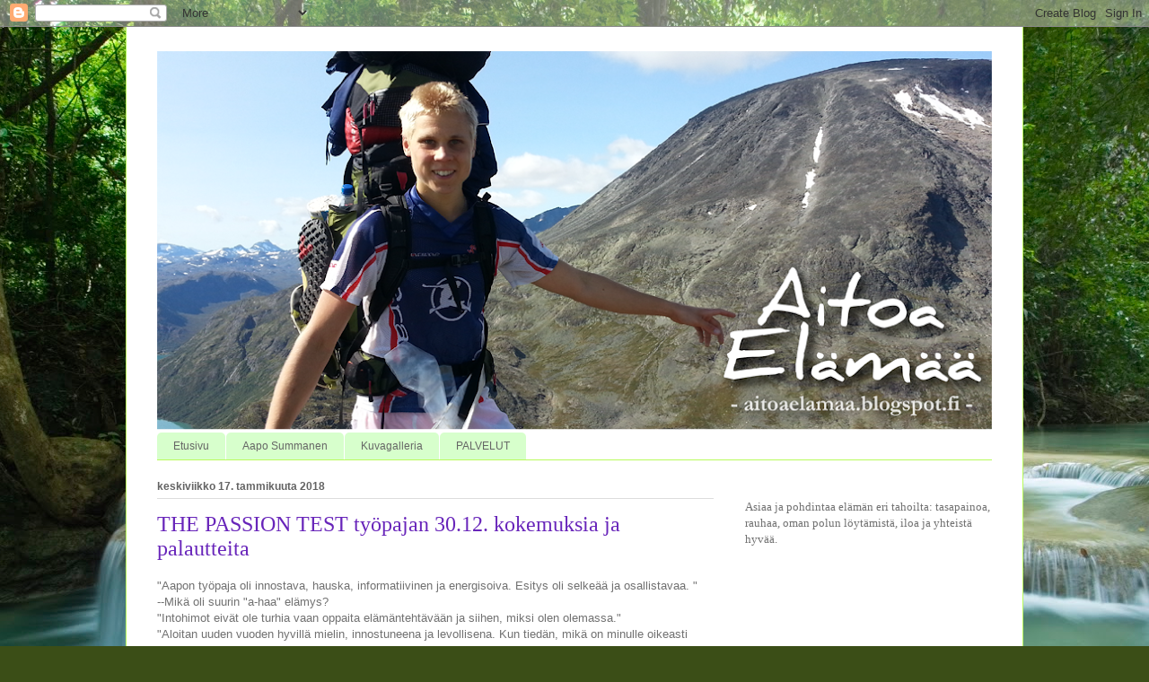

--- FILE ---
content_type: text/html; charset=UTF-8
request_url: https://aitoaelamaa.blogspot.com/2018/01/the-passion-test-tyopajan-3012.html
body_size: 17624
content:
<!DOCTYPE html>
<html class='v2' dir='ltr' lang='fi'>
<head>
<link href='https://www.blogger.com/static/v1/widgets/335934321-css_bundle_v2.css' rel='stylesheet' type='text/css'/>
<meta content='width=1100' name='viewport'/>
<meta content='text/html; charset=UTF-8' http-equiv='Content-Type'/>
<meta content='blogger' name='generator'/>
<link href='https://aitoaelamaa.blogspot.com/favicon.ico' rel='icon' type='image/x-icon'/>
<link href='http://aitoaelamaa.blogspot.com/2018/01/the-passion-test-tyopajan-3012.html' rel='canonical'/>
<link rel="alternate" type="application/atom+xml" title="Aitoa Elämää - Atom" href="https://aitoaelamaa.blogspot.com/feeds/posts/default" />
<link rel="alternate" type="application/rss+xml" title="Aitoa Elämää - RSS" href="https://aitoaelamaa.blogspot.com/feeds/posts/default?alt=rss" />
<link rel="service.post" type="application/atom+xml" title="Aitoa Elämää - Atom" href="https://www.blogger.com/feeds/8647924411040490645/posts/default" />

<link rel="alternate" type="application/atom+xml" title="Aitoa Elämää - Atom" href="https://aitoaelamaa.blogspot.com/feeds/3411641786986865569/comments/default" />
<!--Can't find substitution for tag [blog.ieCssRetrofitLinks]-->
<meta content='http://aitoaelamaa.blogspot.com/2018/01/the-passion-test-tyopajan-3012.html' property='og:url'/>
<meta content='THE PASSION TEST työpajan 30.12. kokemuksia ja palautteita ' property='og:title'/>
<meta content='&quot;Aapon työpaja oli innostava, hauska, informatiivinen ja energisoiva. Esitys oli selkeää ja osallistavaa. &quot;  --Mikä oli suurin &quot;a-haa&quot; elämy...' property='og:description'/>
<title>Aitoa Elämää: THE PASSION TEST työpajan 30.12. kokemuksia ja palautteita </title>
<style id='page-skin-1' type='text/css'><!--
/*
-----------------------------------------------
Blogger Template Style
Name:     Ethereal
Designer: Jason Morrow
URL:      jasonmorrow.etsy.com
----------------------------------------------- */
/* Variable definitions
====================
<Variable name="keycolor" description="Main Color" type="color" default="#000000"/>
<Group description="Body Text" selector="body">
<Variable name="body.font" description="Font" type="font"
default="normal normal 13px Arial, Tahoma, Helvetica, FreeSans, sans-serif"/>
<Variable name="body.text.color" description="Text Color" type="color" default="#666666"/>
</Group>
<Group description="Background" selector=".body-fauxcolumns-outer">
<Variable name="body.background.color" description="Outer Background" type="color" default="#fb5e53"/>
<Variable name="content.background.color" description="Main Background" type="color" default="#ffffff"/>
<Variable name="body.border.color" description="Border Color" type="color" default="#fb5e53"/>
</Group>
<Group description="Links" selector=".main-inner">
<Variable name="link.color" description="Link Color" type="color" default="#2198a6"/>
<Variable name="link.visited.color" description="Visited Color" type="color" default="#4d469c"/>
<Variable name="link.hover.color" description="Hover Color" type="color" default="#6825ba"/>
</Group>
<Group description="Blog Title" selector=".header h1">
<Variable name="header.font" description="Font" type="font"
default="normal normal 60px Times, 'Times New Roman', FreeSerif, serif"/>
<Variable name="header.text.color" description="Text Color" type="color" default="#ff8b8b"/>
</Group>
<Group description="Blog Description" selector=".header .description">
<Variable name="description.text.color" description="Description Color" type="color"
default="#666666"/>
</Group>
<Group description="Tabs Text" selector=".tabs-inner .widget li a">
<Variable name="tabs.font" description="Font" type="font"
default="normal normal 12px Arial, Tahoma, Helvetica, FreeSans, sans-serif"/>
<Variable name="tabs.selected.text.color" description="Selected Color" type="color" default="#ffffff"/>
<Variable name="tabs.text.color" description="Text Color" type="color" default="#717171"/>
</Group>
<Group description="Tabs Background" selector=".tabs-outer .PageList">
<Variable name="tabs.selected.background.color" description="Selected Color" type="color" default="#ffa183"/>
<Variable name="tabs.background.color" description="Background Color" type="color" default="#ffdfc7"/>
<Variable name="tabs.border.bevel.color" description="Bevel Color" type="color" default="#fb5e53"/>
</Group>
<Group description="Post Title" selector="h3.post-title, h4, h3.post-title a">
<Variable name="post.title.font" description="Font" type="font"
default="normal normal 24px Times, Times New Roman, serif"/>
<Variable name="post.title.text.color" description="Text Color" type="color" default="#2198a6"/>
</Group>
<Group description="Gadget Title" selector="h2">
<Variable name="widget.title.font" description="Title Font" type="font"
default="normal bold 12px Arial, Tahoma, Helvetica, FreeSans, sans-serif"/>
<Variable name="widget.title.text.color" description="Text Color" type="color" default="#717171"/>
<Variable name="widget.title.border.bevel.color" description="Bevel Color" type="color" default="#dbdbdb"/>
</Group>
<Group description="Accents" selector=".main-inner .widget">
<Variable name="widget.alternate.text.color" description="Alternate Color" type="color" default="#cccccc"/>
<Variable name="widget.border.bevel.color" description="Bevel Color" type="color" default="#dbdbdb"/>
</Group>
<Variable name="body.background" description="Body Background" type="background"
color="#b9fb5c" default="$(color) none repeat-x scroll top left"/>
<Variable name="body.background.gradient" description="Body Gradient Cap" type="url"
default="none"/>
<Variable name="body.background.imageBorder" description="Body Image Border" type="url"
default="none"/>
<Variable name="body.background.imageBorder.position.left" description="Body Image Border Left" type="length"
default="0"/>
<Variable name="body.background.imageBorder.position.right" description="Body Image Border Right" type="length"
default="0"/>
<Variable name="header.background.gradient" description="Header Background Gradient" type="url" default="none"/>
<Variable name="content.background.gradient" description="Content Gradient" type="url" default="none"/>
<Variable name="link.decoration" description="Link Decoration" type="string" default="none"/>
<Variable name="link.visited.decoration" description="Link Visited Decoration" type="string" default="none"/>
<Variable name="link.hover.decoration" description="Link Hover Decoration" type="string" default="underline"/>
<Variable name="widget.padding.top" description="Widget Padding Top" type="length" default="15px"/>
<Variable name="date.space" description="Date Space" type="length" default="15px"/>
<Variable name="post.first.padding.top" description="First Post Padding Top" type="length" default="0"/>
<Variable name="mobile.background.overlay" description="Mobile Background Overlay" type="string" default=""/>
<Variable name="mobile.background.size" description="Mobile Background Size" type="string" default="auto"/>
<Variable name="startSide" description="Side where text starts in blog language" type="automatic" default="left"/>
<Variable name="endSide" description="Side where text ends in blog language" type="automatic" default="right"/>
*/
/* Content
----------------------------------------------- */
body {
font: normal normal 13px Arial, Tahoma, Helvetica, FreeSans, sans-serif;
color: #717171;
background: #3B4E17 url(//themes.googleusercontent.com/image?id=0BwVBOzw_-hbMM2NhMzhkZjgtY2E5Zi00ZjRkLTgwNWQtY2IyZGIzZWY4ODQy) no-repeat fixed top center /* Credit: sndrk (http://www.istockphoto.com/googleimages.php?id=4645078&platform=blogger) */;
}
html body .content-outer {
min-width: 0;
max-width: 100%;
width: 100%;
}
a:link {
text-decoration: none;
color: #6825ba;
}
a:visited {
text-decoration: none;
color: #a94c81;
}
a:hover {
text-decoration: underline;
color: #6825ba;
}
.main-inner {
padding-top: 15px;
}
.body-fauxcolumn-outer {
background: transparent none repeat-x scroll top center;
}
.content-fauxcolumns .fauxcolumn-inner {
background: #ffffff url(//www.blogblog.com/1kt/ethereal/white-fade.png) repeat-x scroll top left;
border-left: 1px solid #b9fb5c;
border-right: 1px solid #b9fb5c;
}
/* Flexible Background
----------------------------------------------- */
.content-fauxcolumn-outer .fauxborder-left {
width: 100%;
padding-left: 0;
margin-left: -0;
background-color: transparent;
background-image: none;
background-repeat: no-repeat;
background-position: left top;
}
.content-fauxcolumn-outer .fauxborder-right {
margin-right: -0;
width: 0;
background-color: transparent;
background-image: none;
background-repeat: no-repeat;
background-position: right top;
}
/* Columns
----------------------------------------------- */
.content-inner {
padding: 0;
}
/* Header
----------------------------------------------- */
.header-inner {
padding: 27px 0 3px;
}
.header-inner .section {
margin: 0 35px;
}
.Header h1 {
font: normal normal 60px Times, 'Times New Roman', FreeSerif, serif;
color: #d9ff92;
}
.Header h1 a {
color: #d9ff92;
}
.Header .description {
font-size: 115%;
color: #717171;
}
.header-inner .Header .titlewrapper,
.header-inner .Header .descriptionwrapper {
padding-left: 0;
padding-right: 0;
margin-bottom: 0;
}
/* Tabs
----------------------------------------------- */
.tabs-outer {
position: relative;
background: transparent;
}
.tabs-cap-top, .tabs-cap-bottom {
position: absolute;
width: 100%;
}
.tabs-cap-bottom {
bottom: 0;
}
.tabs-inner {
padding: 0;
}
.tabs-inner .section {
margin: 0 35px;
}
*+html body .tabs-inner .widget li {
padding: 1px;
}
.PageList {
border-bottom: 1px solid #b9fb5c;
}
.tabs-inner .widget li.selected a,
.tabs-inner .widget li a:hover {
position: relative;
-moz-border-radius-topleft: 5px;
-moz-border-radius-topright: 5px;
-webkit-border-top-left-radius: 5px;
-webkit-border-top-right-radius: 5px;
-goog-ms-border-top-left-radius: 5px;
-goog-ms-border-top-right-radius: 5px;
border-top-left-radius: 5px;
border-top-right-radius: 5px;
background: #baff8a none ;
color: #ffffff;
}
.tabs-inner .widget li a {
display: inline-block;
margin: 0;
margin-right: 1px;
padding: .65em 1.5em;
font: normal normal 12px Arial, Tahoma, Helvetica, FreeSans, sans-serif;
color: #666666;
background-color: #d7ffcc;
-moz-border-radius-topleft: 5px;
-moz-border-radius-topright: 5px;
-webkit-border-top-left-radius: 5px;
-webkit-border-top-right-radius: 5px;
-goog-ms-border-top-left-radius: 5px;
-goog-ms-border-top-right-radius: 5px;
border-top-left-radius: 5px;
border-top-right-radius: 5px;
}
/* Headings
----------------------------------------------- */
h2 {
font: normal bold 12px Verdana, Geneva, sans-serif;
color: #636363;
}
/* Widgets
----------------------------------------------- */
.main-inner .column-left-inner {
padding: 0 0 0 20px;
}
.main-inner .column-left-inner .section {
margin-right: 0;
}
.main-inner .column-right-inner {
padding: 0 20px 0 0;
}
.main-inner .column-right-inner .section {
margin-left: 0;
}
.main-inner .section {
padding: 0;
}
.main-inner .widget {
padding: 0 0 15px;
margin: 20px 0;
border-bottom: 0px solid #dddddd;
}
.main-inner .widget h2 {
margin: 0;
padding: .6em 0 .5em;
}
.footer-inner .widget h2 {
padding: 0 0 .4em;
}
.main-inner .widget h2 + div, .footer-inner .widget h2 + div {
padding-top: 15px;
}
.main-inner .widget .widget-content {
margin: 0;
padding: 15px 0 0;
}
.main-inner .widget ul, .main-inner .widget #ArchiveList ul.flat {
margin: -15px -15px -15px;
padding: 0;
list-style: none;
}
.main-inner .sidebar .widget h2 {
border-bottom: 0px solid #dddddd;
}
.main-inner .widget #ArchiveList {
margin: -15px 0 0;
}
.main-inner .widget ul li, .main-inner .widget #ArchiveList ul.flat li {
padding: .5em 15px;
text-indent: 0;
}
.main-inner .widget #ArchiveList ul li {
padding-top: .25em;
padding-bottom: .25em;
}
.main-inner .widget ul li:first-child, .main-inner .widget #ArchiveList ul.flat li:first-child {
border-top: none;
}
.main-inner .widget ul li:last-child, .main-inner .widget #ArchiveList ul.flat li:last-child {
border-bottom: none;
}
.main-inner .widget .post-body ul {
padding: 0 2.5em;
margin: .5em 0;
list-style: disc;
}
.main-inner .widget .post-body ul li {
padding: 0.25em 0;
margin-bottom: .25em;
color: #717171;
border: none;
}
.footer-inner .widget ul {
padding: 0;
list-style: none;
}
.widget .zippy {
color: #cfcfcf;
}
/* Posts
----------------------------------------------- */
.main.section {
margin: 0 20px;
}
body .main-inner .Blog {
padding: 0;
background-color: transparent;
border: none;
}
.main-inner .widget h2.date-header {
border-bottom: 1px solid #dddddd;
}
.date-outer {
position: relative;
margin: 15px 0 20px;
}
.date-outer:first-child {
margin-top: 0;
}
.date-posts {
clear: both;
}
.post-outer, .inline-ad {
border-bottom: 1px solid #dddddd;
padding: 30px 0;
}
.post-outer {
padding-bottom: 10px;
}
.post-outer:first-child {
padding-top: 0;
border-top: none;
}
.post-outer:last-child, .inline-ad:last-child {
border-bottom: none;
}
.post-body img {
padding: 8px;
}
h3.post-title, h4 {
font: normal normal 24px Times, Times New Roman, serif;
color: #6825ba;
}
h3.post-title a {
font: normal normal 24px Times, Times New Roman, serif;
color: #6825ba;
text-decoration: none;
}
h3.post-title a:hover {
color: #6825ba;
text-decoration: underline;
}
.post-header {
margin: 0 0 1.5em;
}
.post-body {
line-height: 1.4;
}
.post-footer {
margin: 1.5em 0 0;
}
#blog-pager {
padding: 15px;
}
.blog-feeds, .post-feeds {
margin: 1em 0;
text-align: center;
}
.post-outer .comments {
margin-top: 2em;
}
/* Comments
----------------------------------------------- */
.comments .comments-content .icon.blog-author {
background-repeat: no-repeat;
background-image: url([data-uri]);
}
.comments .comments-content .loadmore a {
background: #ffffff url(//www.blogblog.com/1kt/ethereal/white-fade.png) repeat-x scroll top left;
}
.comments .comments-content .loadmore a {
border-top: 1px solid #dddddd;
border-bottom: 1px solid #dddddd;
}
.comments .comment-thread.inline-thread {
background: #ffffff url(//www.blogblog.com/1kt/ethereal/white-fade.png) repeat-x scroll top left;
}
.comments .continue {
border-top: 2px solid #dddddd;
}
/* Footer
----------------------------------------------- */
.footer-inner {
padding: 30px 0;
overflow: hidden;
}
/* Mobile
----------------------------------------------- */
body.mobile  {
background-size: auto
}
.mobile .body-fauxcolumn-outer {
background: ;
}
.mobile .content-fauxcolumns .fauxcolumn-inner {
opacity: 0.75;
}
.mobile .content-fauxcolumn-outer .fauxborder-right {
margin-right: 0;
}
.mobile-link-button {
background-color: #baff8a;
}
.mobile-link-button a:link, .mobile-link-button a:visited {
color: #ffffff;
}
.mobile-index-contents {
color: #444444;
}
.mobile .body-fauxcolumn-outer {
background-size: 100% auto;
}
.mobile .mobile-date-outer {
border-bottom: transparent;
}
.mobile .PageList {
border-bottom: none;
}
.mobile .tabs-inner .section {
margin: 0;
}
.mobile .tabs-inner .PageList .widget-content {
background: #baff8a none;
color: #ffffff;
}
.mobile .tabs-inner .PageList .widget-content .pagelist-arrow {
border-left: 1px solid #ffffff;
}
.mobile .footer-inner {
overflow: visible;
}
body.mobile .AdSense {
margin: 0 -10px;
}

--></style>
<style id='template-skin-1' type='text/css'><!--
body {
min-width: 1000px;
}
.content-outer, .content-fauxcolumn-outer, .region-inner {
min-width: 1000px;
max-width: 1000px;
_width: 1000px;
}
.main-inner .columns {
padding-left: 0px;
padding-right: 310px;
}
.main-inner .fauxcolumn-center-outer {
left: 0px;
right: 310px;
/* IE6 does not respect left and right together */
_width: expression(this.parentNode.offsetWidth -
parseInt("0px") -
parseInt("310px") + 'px');
}
.main-inner .fauxcolumn-left-outer {
width: 0px;
}
.main-inner .fauxcolumn-right-outer {
width: 310px;
}
.main-inner .column-left-outer {
width: 0px;
right: 100%;
margin-left: -0px;
}
.main-inner .column-right-outer {
width: 310px;
margin-right: -310px;
}
#layout {
min-width: 0;
}
#layout .content-outer {
min-width: 0;
width: 800px;
}
#layout .region-inner {
min-width: 0;
width: auto;
}
body#layout div.add_widget {
padding: 8px;
}
body#layout div.add_widget a {
margin-left: 32px;
}
--></style>
<style>
    body {background-image:url(\/\/themes.googleusercontent.com\/image?id=0BwVBOzw_-hbMM2NhMzhkZjgtY2E5Zi00ZjRkLTgwNWQtY2IyZGIzZWY4ODQy);}
    
@media (max-width: 200px) { body {background-image:url(\/\/themes.googleusercontent.com\/image?id=0BwVBOzw_-hbMM2NhMzhkZjgtY2E5Zi00ZjRkLTgwNWQtY2IyZGIzZWY4ODQy&options=w200);}}
@media (max-width: 400px) and (min-width: 201px) { body {background-image:url(\/\/themes.googleusercontent.com\/image?id=0BwVBOzw_-hbMM2NhMzhkZjgtY2E5Zi00ZjRkLTgwNWQtY2IyZGIzZWY4ODQy&options=w400);}}
@media (max-width: 800px) and (min-width: 401px) { body {background-image:url(\/\/themes.googleusercontent.com\/image?id=0BwVBOzw_-hbMM2NhMzhkZjgtY2E5Zi00ZjRkLTgwNWQtY2IyZGIzZWY4ODQy&options=w800);}}
@media (max-width: 1200px) and (min-width: 801px) { body {background-image:url(\/\/themes.googleusercontent.com\/image?id=0BwVBOzw_-hbMM2NhMzhkZjgtY2E5Zi00ZjRkLTgwNWQtY2IyZGIzZWY4ODQy&options=w1200);}}
/* Last tag covers anything over one higher than the previous max-size cap. */
@media (min-width: 1201px) { body {background-image:url(\/\/themes.googleusercontent.com\/image?id=0BwVBOzw_-hbMM2NhMzhkZjgtY2E5Zi00ZjRkLTgwNWQtY2IyZGIzZWY4ODQy&options=w1600);}}
  </style>
<link href='https://www.blogger.com/dyn-css/authorization.css?targetBlogID=8647924411040490645&amp;zx=f0f01a91-38cf-4048-b89f-3aae9ff4cfa0' media='none' onload='if(media!=&#39;all&#39;)media=&#39;all&#39;' rel='stylesheet'/><noscript><link href='https://www.blogger.com/dyn-css/authorization.css?targetBlogID=8647924411040490645&amp;zx=f0f01a91-38cf-4048-b89f-3aae9ff4cfa0' rel='stylesheet'/></noscript>
<meta name='google-adsense-platform-account' content='ca-host-pub-1556223355139109'/>
<meta name='google-adsense-platform-domain' content='blogspot.com'/>

</head>
<body class='loading'>
<div class='navbar section' id='navbar' name='Navigointipalkki'><div class='widget Navbar' data-version='1' id='Navbar1'><script type="text/javascript">
    function setAttributeOnload(object, attribute, val) {
      if(window.addEventListener) {
        window.addEventListener('load',
          function(){ object[attribute] = val; }, false);
      } else {
        window.attachEvent('onload', function(){ object[attribute] = val; });
      }
    }
  </script>
<div id="navbar-iframe-container"></div>
<script type="text/javascript" src="https://apis.google.com/js/platform.js"></script>
<script type="text/javascript">
      gapi.load("gapi.iframes:gapi.iframes.style.bubble", function() {
        if (gapi.iframes && gapi.iframes.getContext) {
          gapi.iframes.getContext().openChild({
              url: 'https://www.blogger.com/navbar/8647924411040490645?po\x3d3411641786986865569\x26origin\x3dhttps://aitoaelamaa.blogspot.com',
              where: document.getElementById("navbar-iframe-container"),
              id: "navbar-iframe"
          });
        }
      });
    </script><script type="text/javascript">
(function() {
var script = document.createElement('script');
script.type = 'text/javascript';
script.src = '//pagead2.googlesyndication.com/pagead/js/google_top_exp.js';
var head = document.getElementsByTagName('head')[0];
if (head) {
head.appendChild(script);
}})();
</script>
</div></div>
<div class='body-fauxcolumns'>
<div class='fauxcolumn-outer body-fauxcolumn-outer'>
<div class='cap-top'>
<div class='cap-left'></div>
<div class='cap-right'></div>
</div>
<div class='fauxborder-left'>
<div class='fauxborder-right'></div>
<div class='fauxcolumn-inner'>
</div>
</div>
<div class='cap-bottom'>
<div class='cap-left'></div>
<div class='cap-right'></div>
</div>
</div>
</div>
<div class='content'>
<div class='content-fauxcolumns'>
<div class='fauxcolumn-outer content-fauxcolumn-outer'>
<div class='cap-top'>
<div class='cap-left'></div>
<div class='cap-right'></div>
</div>
<div class='fauxborder-left'>
<div class='fauxborder-right'></div>
<div class='fauxcolumn-inner'>
</div>
</div>
<div class='cap-bottom'>
<div class='cap-left'></div>
<div class='cap-right'></div>
</div>
</div>
</div>
<div class='content-outer'>
<div class='content-cap-top cap-top'>
<div class='cap-left'></div>
<div class='cap-right'></div>
</div>
<div class='fauxborder-left content-fauxborder-left'>
<div class='fauxborder-right content-fauxborder-right'></div>
<div class='content-inner'>
<header>
<div class='header-outer'>
<div class='header-cap-top cap-top'>
<div class='cap-left'></div>
<div class='cap-right'></div>
</div>
<div class='fauxborder-left header-fauxborder-left'>
<div class='fauxborder-right header-fauxborder-right'></div>
<div class='region-inner header-inner'>
<div class='header section' id='header' name='Otsikko'><div class='widget Header' data-version='1' id='Header1'>
<div id='header-inner'>
<a href='https://aitoaelamaa.blogspot.com/' style='display: block'>
<img alt='Aitoa Elämää' height='422px; ' id='Header1_headerimg' src='https://blogger.googleusercontent.com/img/b/R29vZ2xl/AVvXsEgZPxbLmztf15nRVoWVPQbpPzOxO8hd9Jo0BeQwZQ6vT-BHL_NeTa4ljlhyphenhyphenvPqWtSVPJirNXurQyAxPZGedpXIhKrP9NJn-TnAEe0THltC4upatO9wdFv6g2vGjOiwKSWTXuwbtRBx7Nepn/s930/Banneri2015-01+copy+940px.png' style='display: block' width='930px; '/>
</a>
</div>
</div></div>
</div>
</div>
<div class='header-cap-bottom cap-bottom'>
<div class='cap-left'></div>
<div class='cap-right'></div>
</div>
</div>
</header>
<div class='tabs-outer'>
<div class='tabs-cap-top cap-top'>
<div class='cap-left'></div>
<div class='cap-right'></div>
</div>
<div class='fauxborder-left tabs-fauxborder-left'>
<div class='fauxborder-right tabs-fauxborder-right'></div>
<div class='region-inner tabs-inner'>
<div class='tabs section' id='crosscol' name='Kaikki sarakkeet'><div class='widget PageList' data-version='1' id='PageList1'>
<h2>Sivut</h2>
<div class='widget-content'>
<ul>
<li>
<a href='https://aitoaelamaa.blogspot.com/'>Etusivu</a>
</li>
<li>
<a href='https://aitoaelamaa.blogspot.com/p/aapo.html'>Aapo Summanen</a>
</li>
<li>
<a href='https://aitoaelamaa.blogspot.com/p/blog-page.html'>Kuvagalleria</a>
</li>
<li>
<a href='https://aitoaelamaa.blogspot.com/p/tarjotut-palvelut.html'>PALVELUT</a>
</li>
</ul>
<div class='clear'></div>
</div>
</div></div>
<div class='tabs no-items section' id='crosscol-overflow' name='Cross-Column 2'></div>
</div>
</div>
<div class='tabs-cap-bottom cap-bottom'>
<div class='cap-left'></div>
<div class='cap-right'></div>
</div>
</div>
<div class='main-outer'>
<div class='main-cap-top cap-top'>
<div class='cap-left'></div>
<div class='cap-right'></div>
</div>
<div class='fauxborder-left main-fauxborder-left'>
<div class='fauxborder-right main-fauxborder-right'></div>
<div class='region-inner main-inner'>
<div class='columns fauxcolumns'>
<div class='fauxcolumn-outer fauxcolumn-center-outer'>
<div class='cap-top'>
<div class='cap-left'></div>
<div class='cap-right'></div>
</div>
<div class='fauxborder-left'>
<div class='fauxborder-right'></div>
<div class='fauxcolumn-inner'>
</div>
</div>
<div class='cap-bottom'>
<div class='cap-left'></div>
<div class='cap-right'></div>
</div>
</div>
<div class='fauxcolumn-outer fauxcolumn-left-outer'>
<div class='cap-top'>
<div class='cap-left'></div>
<div class='cap-right'></div>
</div>
<div class='fauxborder-left'>
<div class='fauxborder-right'></div>
<div class='fauxcolumn-inner'>
</div>
</div>
<div class='cap-bottom'>
<div class='cap-left'></div>
<div class='cap-right'></div>
</div>
</div>
<div class='fauxcolumn-outer fauxcolumn-right-outer'>
<div class='cap-top'>
<div class='cap-left'></div>
<div class='cap-right'></div>
</div>
<div class='fauxborder-left'>
<div class='fauxborder-right'></div>
<div class='fauxcolumn-inner'>
</div>
</div>
<div class='cap-bottom'>
<div class='cap-left'></div>
<div class='cap-right'></div>
</div>
</div>
<!-- corrects IE6 width calculation -->
<div class='columns-inner'>
<div class='column-center-outer'>
<div class='column-center-inner'>
<div class='main section' id='main' name='Ensisijainen'><div class='widget Blog' data-version='1' id='Blog1'>
<div class='blog-posts hfeed'>

          <div class="date-outer">
        
<h2 class='date-header'><span>keskiviikko 17. tammikuuta 2018</span></h2>

          <div class="date-posts">
        
<div class='post-outer'>
<div class='post hentry' itemprop='blogPost' itemscope='itemscope' itemtype='http://schema.org/BlogPosting'>
<meta content='8647924411040490645' itemprop='blogId'/>
<meta content='3411641786986865569' itemprop='postId'/>
<a name='3411641786986865569'></a>
<h3 class='post-title entry-title' itemprop='name'>
THE PASSION TEST työpajan 30.12. kokemuksia ja palautteita 
</h3>
<div class='post-header'>
<div class='post-header-line-1'></div>
</div>
<div class='post-body entry-content' id='post-body-3411641786986865569' itemprop='description articleBody'>
"Aapon työpaja oli innostava, hauska, informatiivinen ja energisoiva. Esitys oli selkeää ja osallistavaa. "<br />
--Mikä oli suurin "a-haa" elämys?<br />
"Intohimot eivät ole turhia vaan oppaita elämäntehtävään ja siihen, miksi olen olemassa."<br />
"Aloitan uuden vuoden hyvillä mielin, innostuneena ja levollisena. Kun tiedän, mikä on minulle oikeasti tärkeää. KIITOS!"<br />
-Liisa Korhonen<br />
<br />
<br />
--Mistä pidit eniten The Passion Testissä?<br />
"Testiä oli kiva tehdä toisen ihmisen kanssa, jolta sai tukea. Kiva fiilis siitä, että ei ole yksin."<br />
"Esitys oli selkeää. Aapo oli innostava ja asiastaan innostunut The Passion Test -ohjaaja. Työpaja jätti paljon ajateltavaa!"<br />
-Iina<br />
<br />
<br />
--Mistä pidit eniten The Passion Testissä?<br />
"Uudenlaisesta freshistä lähestymistavasta omiin unelmiin ja intohimoihin. Toimiva menetelmä."<br />
"Selkiyttävä ja intohimoja edesauttava. Tajusin mitä ehkä sittenkin haluan :) Aikaa itselle ja omalle elämälle."<br />
-M<br />
<br />
Seuraava setti nyt lauantaina:<br />
<a href="http://aitoaelamaa.blogspot.fi/2018/01/roihuta-sisaista-liekkiasi-ja-ela-sita.html">http://aitoaelamaa.blogspot.fi/2018/01/roihuta-sisaista-liekkiasi-ja-ela-sita.html</a><br />
<br />
<br />
<div style='clear: both;'></div>
</div>
<div class='post-footer'>
<div class='post-footer-line post-footer-line-1'><span class='post-author vcard'>
Lähettänyt
<span class='fn' itemprop='author' itemscope='itemscope' itemtype='http://schema.org/Person'>
<meta content='https://www.blogger.com/profile/14346991812592863366' itemprop='url'/>
<a class='g-profile' href='https://www.blogger.com/profile/14346991812592863366' rel='author' title='author profile'>
<span itemprop='name'>Aapo Summanen</span>
</a>
</span>
</span>
<span class='post-timestamp'>
klo
<meta content='http://aitoaelamaa.blogspot.com/2018/01/the-passion-test-tyopajan-3012.html' itemprop='url'/>
<a class='timestamp-link' href='https://aitoaelamaa.blogspot.com/2018/01/the-passion-test-tyopajan-3012.html' rel='bookmark' title='permanent link'><abbr class='published' itemprop='datePublished' title='2018-01-17T11:56:00-08:00'>11.56</abbr></a>
</span>
<span class='post-comment-link'>
</span>
<span class='post-icons'>
<span class='item-control blog-admin pid-618156150'>
<a href='https://www.blogger.com/post-edit.g?blogID=8647924411040490645&postID=3411641786986865569&from=pencil' title='Muokkaa tekstiä'>
<img alt='' class='icon-action' height='18' src='https://resources.blogblog.com/img/icon18_edit_allbkg.gif' width='18'/>
</a>
</span>
</span>
<div class='post-share-buttons goog-inline-block'>
<a class='goog-inline-block share-button sb-email' href='https://www.blogger.com/share-post.g?blogID=8647924411040490645&postID=3411641786986865569&target=email' target='_blank' title='Kohteen lähettäminen sähköpostitse'><span class='share-button-link-text'>Kohteen lähettäminen sähköpostitse</span></a><a class='goog-inline-block share-button sb-blog' href='https://www.blogger.com/share-post.g?blogID=8647924411040490645&postID=3411641786986865569&target=blog' onclick='window.open(this.href, "_blank", "height=270,width=475"); return false;' target='_blank' title='Bloggaa tästä!'><span class='share-button-link-text'>Bloggaa tästä!</span></a><a class='goog-inline-block share-button sb-twitter' href='https://www.blogger.com/share-post.g?blogID=8647924411040490645&postID=3411641786986865569&target=twitter' target='_blank' title='Jaa X:ssä'><span class='share-button-link-text'>Jaa X:ssä</span></a><a class='goog-inline-block share-button sb-facebook' href='https://www.blogger.com/share-post.g?blogID=8647924411040490645&postID=3411641786986865569&target=facebook' onclick='window.open(this.href, "_blank", "height=430,width=640"); return false;' target='_blank' title='Jaa Facebookiin'><span class='share-button-link-text'>Jaa Facebookiin</span></a><a class='goog-inline-block share-button sb-pinterest' href='https://www.blogger.com/share-post.g?blogID=8647924411040490645&postID=3411641786986865569&target=pinterest' target='_blank' title='Jaa Pinterestiin'><span class='share-button-link-text'>Jaa Pinterestiin</span></a>
</div>
</div>
<div class='post-footer-line post-footer-line-2'><span class='post-labels'>
</span>
</div>
<div class='post-footer-line post-footer-line-3'><span class='post-location'>
</span>
</div>
</div>
</div>
<div class='comments' id='comments'>
<a name='comments'></a>
<h4>Ei kommentteja:</h4>
<div id='Blog1_comments-block-wrapper'>
<dl class='avatar-comment-indent' id='comments-block'>
</dl>
</div>
<p class='comment-footer'>
<div class='comment-form'>
<a name='comment-form'></a>
<h4 id='comment-post-message'>Lähetä kommentti</h4>
<p>
</p>
<a href='https://www.blogger.com/comment/frame/8647924411040490645?po=3411641786986865569&hl=fi&saa=85391&origin=https://aitoaelamaa.blogspot.com' id='comment-editor-src'></a>
<iframe allowtransparency='true' class='blogger-iframe-colorize blogger-comment-from-post' frameborder='0' height='410px' id='comment-editor' name='comment-editor' src='' width='100%'></iframe>
<script src='https://www.blogger.com/static/v1/jsbin/2830521187-comment_from_post_iframe.js' type='text/javascript'></script>
<script type='text/javascript'>
      BLOG_CMT_createIframe('https://www.blogger.com/rpc_relay.html');
    </script>
</div>
</p>
</div>
</div>

        </div></div>
      
</div>
<div class='blog-pager' id='blog-pager'>
<span id='blog-pager-newer-link'>
<a class='blog-pager-newer-link' href='https://aitoaelamaa.blogspot.com/2018/01/take-responsibility-live-your-passion.html' id='Blog1_blog-pager-newer-link' title='Uudempi teksti'>Uudempi teksti</a>
</span>
<span id='blog-pager-older-link'>
<a class='blog-pager-older-link' href='https://aitoaelamaa.blogspot.com/2018/01/sisainen-lapsi.html' id='Blog1_blog-pager-older-link' title='Vanhempi viesti'>Vanhempi viesti</a>
</span>
<a class='home-link' href='https://aitoaelamaa.blogspot.com/'>Etusivu</a>
</div>
<div class='clear'></div>
<div class='post-feeds'>
<div class='feed-links'>
Tilaa:
<a class='feed-link' href='https://aitoaelamaa.blogspot.com/feeds/3411641786986865569/comments/default' target='_blank' type='application/atom+xml'>Lähetä kommentteja (Atom)</a>
</div>
</div>
</div></div>
</div>
</div>
<div class='column-left-outer'>
<div class='column-left-inner'>
<aside>
</aside>
</div>
</div>
<div class='column-right-outer'>
<div class='column-right-inner'>
<aside>
<div class='sidebar section' id='sidebar-right-1'>
<div class='widget Text' data-version='1' id='Text1'>
<div class='widget-content'>
<div><div =""   style="font-family:&quot;;font-size:100%;"><p   style="font-style: normal; font-weight: normal;font-family:&quot;;font-size:100%;"><span style="letter-spacing: 0.0px;">Asiaa ja pohdintaa elämän eri tahoilta: tasapainoa, rauhaa, oman polun löytämistä, iloa ja yhteistä hyvää.</span></p><p   style="font-style: normal; font-weight: normal;font-family:&quot;;font-size:100%;"><span style="letter-spacing: 0.0px;"></span><br /></p><p   style="font-style: normal; font-weight: normal;font-family:&quot;;font-size:100%;"><span style="letter-spacing: 0.0px;"></span><br /></p><p   style="font-style: normal; font-weight: normal;font-family:&quot;;font-size:100%;"><span style="letter-spacing: 0.0px;"></span><br /></p><p   style="font-style: normal; font-weight: normal;font-family:&quot;;font-size:100%;"><span style="letter-spacing: 0.0px;">Tervetuloa mukaan matkalle!</span></p><p   style="font-style: normal; font-weight: normal;font-family:&quot;;font-size:100%;"><span style="letter-spacing: 0.0px;"></span><br /></p><p   style="font-style: normal; font-weight: normal;font-family:&quot;;font-size:100%;"><span style="letter-spacing: 0.0px;"></span><br /></p><p   style="font-style: normal; font-weight: normal;font-family:&quot;;font-size:100%;"><span style="letter-spacing: 0.0px;"></span><br /></p><p   style="font-style: normal; font-weight: normal;font-family:&quot;;font-size:100%;"><span style="letter-spacing: 0px;"><b>Yhdessä olemme vahvempia.</b></span></p><p   style="font-style: normal; font-weight: normal;font-family:&quot;;font-size:100%;"><span style="letter-spacing: 0.0px;"></span><br /></p><p   style="font-style: normal; font-weight: normal;font-family:&quot;;font-size:100%;"><span style="letter-spacing: 0.0px;"></span><br /></p><p   style="font-style: normal; font-weight: normal;font-family:&quot;;font-size:100%;"><span style="letter-spacing: 0.0px;"></span><br /></p><p   style="font-style: normal; font-weight: normal;font-family:&quot;;font-size:100%;"><span style="letter-spacing: 0px;"><b>Tilaa ainutlaatuisuudelle.</b></span></p><p   style="font-style: normal; font-weight: normal;font-family:&quot;;font-size:100%;"><span style="letter-spacing: 0.0px;"></span><br /></p><p   style="font-style: normal; font-weight: normal;font-family:&quot;;font-size:100%;"><span style="letter-spacing: 0.0px;"></span><br /></p><p   style="font-style: normal; font-weight: normal;font-family:&quot;;font-size:100%;"><span style="letter-spacing: 0.0px;"></span><br /></p><p   style="font-style: normal; font-weight: normal;font-family:&quot;;font-size:100%;"><span style="letter-spacing: 0.0px;">Urheilupäivityksiä täältä:</span></p><p    style="font-style: normal; font-weight: normal;font-family:&quot;;font-size:100%;color:#042eee;"><span style="letter-spacing: 0.0px; text-decoration: underline;"><a href="https://www.facebook.com/aaposummanenurheilija">https://www.facebook.com/aaposummanenurheilija</a></span></p><p   style="font-style: normal; font-weight: normal;font-family:&quot;;font-size:100%;"><br /><span style="letter-spacing: 0.0px;"></span></p><p   style="font-style: normal; font-weight: normal;font-family:&quot;;font-size:100%;"><span style="letter-spacing: 0.0px;"></span></p><p   style="font-style: normal; font-weight: normal;font-family:&quot;;font-size:100%;">Twitter:</p><p    style="font-style: normal; font-weight: normal;font-family:&quot;;font-size:100%;color:#042eee;"><span style="letter-spacing: 0.0px;"><a href="https://twitter.com/AapoSummanen"><b>https://twitter.com/AapoSummanen</b></a></span></p><p style="color: white; font-family: &quot;georgia&quot; , serif; font-size: 100%; font-size: 13px; font-style: normal; font-weight: normal;"><br /></p><p    style="font-style: normal; font-variant-caps: normal; font-variant-ligatures: normal; font-weight: normal;font-family:&quot;;font-size:13px;color:white;"><span style="letter-spacing: 0.0px;"></span>Youtube:</p><p  style="font-family:&quot;;"><span =""  style="font-family:&quot;;"><a href="https://www.youtube.com/channel/UC3BiOja1dy-nkAny_8evUHw">https://www.youtube.com/channel/UC3BiOja1dy-nkAny_8evUHw</a></span><span style="letter-spacing: 0px;font-size:100%;"><span style="letter-spacing: 0.0px;font-family:&quot;;"></span></span></p><p  style="font-family:&quot;;"><span =""  style="font-family:&quot;;"><br /></span></p><p   style="font-style: normal; font-weight: normal;font-family:&quot;;font-size:100%;"><span style="letter-spacing: 0.0px;">Historian havinaa:</span></p><p    style="font-style: normal; font-weight: normal;font-family:&quot;;font-size:100%;color:#042eee;"><span style="letter-spacing: 0.0px; text-decoration: underline;"><a href="http://www.kivikoti.fi/talop/urheilijaesittely_08.shtml">http://www.kivikoti.fi/talop/urheilijaesittely_08.shtml</a></span></p><p   style="font-style: normal; font-weight: normal;font-family:&quot;;font-size:100%;"><span style="letter-spacing: 0.0px;"></span><br /></p><p   style="font-style: normal; font-weight: normal;font-family:&quot;;font-size:100%;"><span style="letter-spacing: 0.0px;"></span><br /></p><p   style="font-style: normal; font-variant-caps: normal; font-variant-ligatures: normal; font-weight: normal; margin: 0px; min-height: 18px;font-family:&quot;;font-size:100%;"><span style="letter-spacing: 0.0px;"></span><br /></p><p face="&quot;" size="3" style="font-style: normal; font-weight: normal;"><span style="letter-spacing: 0.0px;">Yhteystiedot:</span></p><p face="&quot;" size="3" style="font-style: normal; font-weight: normal;"><span style="letter-spacing: 0.0px;">aapo.summanen@gmail.com</span></p><p style="font-family: &quot;; font-family: Georgia, serif; font-size: 100%; font-style: normal; font-variant-caps: normal; font-variant-ligatures: normal; font-weight: normal;"><span style="letter-spacing: 0.0px;">0505719687</span></p><p face="&quot;" size="3" style="font-style: normal; font-variant-caps: normal; font-variant-ligatures: normal; font-weight: normal;">                                 </p><p  style="font-family: Georgia, serif; font-size: 100%; font-style: normal; font-variant-caps: normal; font-variant-ligatures: normal; font-weight: normal;font-family:&quot;;"><span style="letter-spacing: 0.0px;">@AapoSummanen</span></p><div   style="font-style: normal; font-variant-caps: normal; font-variant-ligatures: normal; font-weight: normal;font-family:&quot;;font-size:100%;"><span style="letter-spacing: 0.0px;"><br /></span></div></div></div>
</div>
<div class='clear'></div>
</div><div class='widget BlogArchive' data-version='1' id='BlogArchive1'>
<h2>Blogiarkisto</h2>
<div class='widget-content'>
<div id='ArchiveList'>
<div id='BlogArchive1_ArchiveList'>
<ul class='hierarchy'>
<li class='archivedate collapsed'>
<a class='toggle' href='javascript:void(0)'>
<span class='zippy'>

        &#9658;&#160;
      
</span>
</a>
<a class='post-count-link' href='https://aitoaelamaa.blogspot.com/2020/'>
2020
</a>
<span class='post-count' dir='ltr'>(3)</span>
<ul class='hierarchy'>
<li class='archivedate collapsed'>
<a class='toggle' href='javascript:void(0)'>
<span class='zippy'>

        &#9658;&#160;
      
</span>
</a>
<a class='post-count-link' href='https://aitoaelamaa.blogspot.com/2020/07/'>
heinäkuuta
</a>
<span class='post-count' dir='ltr'>(1)</span>
</li>
</ul>
<ul class='hierarchy'>
<li class='archivedate collapsed'>
<a class='toggle' href='javascript:void(0)'>
<span class='zippy'>

        &#9658;&#160;
      
</span>
</a>
<a class='post-count-link' href='https://aitoaelamaa.blogspot.com/2020/06/'>
kesäkuuta
</a>
<span class='post-count' dir='ltr'>(1)</span>
</li>
</ul>
<ul class='hierarchy'>
<li class='archivedate collapsed'>
<a class='toggle' href='javascript:void(0)'>
<span class='zippy'>

        &#9658;&#160;
      
</span>
</a>
<a class='post-count-link' href='https://aitoaelamaa.blogspot.com/2020/05/'>
toukokuuta
</a>
<span class='post-count' dir='ltr'>(1)</span>
</li>
</ul>
</li>
</ul>
<ul class='hierarchy'>
<li class='archivedate collapsed'>
<a class='toggle' href='javascript:void(0)'>
<span class='zippy'>

        &#9658;&#160;
      
</span>
</a>
<a class='post-count-link' href='https://aitoaelamaa.blogspot.com/2019/'>
2019
</a>
<span class='post-count' dir='ltr'>(18)</span>
<ul class='hierarchy'>
<li class='archivedate collapsed'>
<a class='toggle' href='javascript:void(0)'>
<span class='zippy'>

        &#9658;&#160;
      
</span>
</a>
<a class='post-count-link' href='https://aitoaelamaa.blogspot.com/2019/10/'>
lokakuuta
</a>
<span class='post-count' dir='ltr'>(2)</span>
</li>
</ul>
<ul class='hierarchy'>
<li class='archivedate collapsed'>
<a class='toggle' href='javascript:void(0)'>
<span class='zippy'>

        &#9658;&#160;
      
</span>
</a>
<a class='post-count-link' href='https://aitoaelamaa.blogspot.com/2019/09/'>
syyskuuta
</a>
<span class='post-count' dir='ltr'>(1)</span>
</li>
</ul>
<ul class='hierarchy'>
<li class='archivedate collapsed'>
<a class='toggle' href='javascript:void(0)'>
<span class='zippy'>

        &#9658;&#160;
      
</span>
</a>
<a class='post-count-link' href='https://aitoaelamaa.blogspot.com/2019/08/'>
elokuuta
</a>
<span class='post-count' dir='ltr'>(4)</span>
</li>
</ul>
<ul class='hierarchy'>
<li class='archivedate collapsed'>
<a class='toggle' href='javascript:void(0)'>
<span class='zippy'>

        &#9658;&#160;
      
</span>
</a>
<a class='post-count-link' href='https://aitoaelamaa.blogspot.com/2019/07/'>
heinäkuuta
</a>
<span class='post-count' dir='ltr'>(2)</span>
</li>
</ul>
<ul class='hierarchy'>
<li class='archivedate collapsed'>
<a class='toggle' href='javascript:void(0)'>
<span class='zippy'>

        &#9658;&#160;
      
</span>
</a>
<a class='post-count-link' href='https://aitoaelamaa.blogspot.com/2019/06/'>
kesäkuuta
</a>
<span class='post-count' dir='ltr'>(2)</span>
</li>
</ul>
<ul class='hierarchy'>
<li class='archivedate collapsed'>
<a class='toggle' href='javascript:void(0)'>
<span class='zippy'>

        &#9658;&#160;
      
</span>
</a>
<a class='post-count-link' href='https://aitoaelamaa.blogspot.com/2019/05/'>
toukokuuta
</a>
<span class='post-count' dir='ltr'>(2)</span>
</li>
</ul>
<ul class='hierarchy'>
<li class='archivedate collapsed'>
<a class='toggle' href='javascript:void(0)'>
<span class='zippy'>

        &#9658;&#160;
      
</span>
</a>
<a class='post-count-link' href='https://aitoaelamaa.blogspot.com/2019/04/'>
huhtikuuta
</a>
<span class='post-count' dir='ltr'>(2)</span>
</li>
</ul>
<ul class='hierarchy'>
<li class='archivedate collapsed'>
<a class='toggle' href='javascript:void(0)'>
<span class='zippy'>

        &#9658;&#160;
      
</span>
</a>
<a class='post-count-link' href='https://aitoaelamaa.blogspot.com/2019/02/'>
helmikuuta
</a>
<span class='post-count' dir='ltr'>(1)</span>
</li>
</ul>
<ul class='hierarchy'>
<li class='archivedate collapsed'>
<a class='toggle' href='javascript:void(0)'>
<span class='zippy'>

        &#9658;&#160;
      
</span>
</a>
<a class='post-count-link' href='https://aitoaelamaa.blogspot.com/2019/01/'>
tammikuuta
</a>
<span class='post-count' dir='ltr'>(2)</span>
</li>
</ul>
</li>
</ul>
<ul class='hierarchy'>
<li class='archivedate expanded'>
<a class='toggle' href='javascript:void(0)'>
<span class='zippy toggle-open'>

        &#9660;&#160;
      
</span>
</a>
<a class='post-count-link' href='https://aitoaelamaa.blogspot.com/2018/'>
2018
</a>
<span class='post-count' dir='ltr'>(49)</span>
<ul class='hierarchy'>
<li class='archivedate collapsed'>
<a class='toggle' href='javascript:void(0)'>
<span class='zippy'>

        &#9658;&#160;
      
</span>
</a>
<a class='post-count-link' href='https://aitoaelamaa.blogspot.com/2018/12/'>
joulukuuta
</a>
<span class='post-count' dir='ltr'>(4)</span>
</li>
</ul>
<ul class='hierarchy'>
<li class='archivedate collapsed'>
<a class='toggle' href='javascript:void(0)'>
<span class='zippy'>

        &#9658;&#160;
      
</span>
</a>
<a class='post-count-link' href='https://aitoaelamaa.blogspot.com/2018/11/'>
marraskuuta
</a>
<span class='post-count' dir='ltr'>(5)</span>
</li>
</ul>
<ul class='hierarchy'>
<li class='archivedate collapsed'>
<a class='toggle' href='javascript:void(0)'>
<span class='zippy'>

        &#9658;&#160;
      
</span>
</a>
<a class='post-count-link' href='https://aitoaelamaa.blogspot.com/2018/10/'>
lokakuuta
</a>
<span class='post-count' dir='ltr'>(7)</span>
</li>
</ul>
<ul class='hierarchy'>
<li class='archivedate collapsed'>
<a class='toggle' href='javascript:void(0)'>
<span class='zippy'>

        &#9658;&#160;
      
</span>
</a>
<a class='post-count-link' href='https://aitoaelamaa.blogspot.com/2018/09/'>
syyskuuta
</a>
<span class='post-count' dir='ltr'>(2)</span>
</li>
</ul>
<ul class='hierarchy'>
<li class='archivedate collapsed'>
<a class='toggle' href='javascript:void(0)'>
<span class='zippy'>

        &#9658;&#160;
      
</span>
</a>
<a class='post-count-link' href='https://aitoaelamaa.blogspot.com/2018/08/'>
elokuuta
</a>
<span class='post-count' dir='ltr'>(2)</span>
</li>
</ul>
<ul class='hierarchy'>
<li class='archivedate collapsed'>
<a class='toggle' href='javascript:void(0)'>
<span class='zippy'>

        &#9658;&#160;
      
</span>
</a>
<a class='post-count-link' href='https://aitoaelamaa.blogspot.com/2018/07/'>
heinäkuuta
</a>
<span class='post-count' dir='ltr'>(7)</span>
</li>
</ul>
<ul class='hierarchy'>
<li class='archivedate collapsed'>
<a class='toggle' href='javascript:void(0)'>
<span class='zippy'>

        &#9658;&#160;
      
</span>
</a>
<a class='post-count-link' href='https://aitoaelamaa.blogspot.com/2018/06/'>
kesäkuuta
</a>
<span class='post-count' dir='ltr'>(5)</span>
</li>
</ul>
<ul class='hierarchy'>
<li class='archivedate collapsed'>
<a class='toggle' href='javascript:void(0)'>
<span class='zippy'>

        &#9658;&#160;
      
</span>
</a>
<a class='post-count-link' href='https://aitoaelamaa.blogspot.com/2018/05/'>
toukokuuta
</a>
<span class='post-count' dir='ltr'>(2)</span>
</li>
</ul>
<ul class='hierarchy'>
<li class='archivedate collapsed'>
<a class='toggle' href='javascript:void(0)'>
<span class='zippy'>

        &#9658;&#160;
      
</span>
</a>
<a class='post-count-link' href='https://aitoaelamaa.blogspot.com/2018/02/'>
helmikuuta
</a>
<span class='post-count' dir='ltr'>(8)</span>
</li>
</ul>
<ul class='hierarchy'>
<li class='archivedate expanded'>
<a class='toggle' href='javascript:void(0)'>
<span class='zippy toggle-open'>

        &#9660;&#160;
      
</span>
</a>
<a class='post-count-link' href='https://aitoaelamaa.blogspot.com/2018/01/'>
tammikuuta
</a>
<span class='post-count' dir='ltr'>(7)</span>
<ul class='posts'>
<li><a href='https://aitoaelamaa.blogspot.com/2018/01/is-this-real.html'>IS THIS REAL ?</a></li>
<li><a href='https://aitoaelamaa.blogspot.com/2018/01/take-responsibility-live-your-passion.html'>TAKE RESPONSIBILITY - LIVE YOUR PASSION - USE THE ...</a></li>
<li><a href='https://aitoaelamaa.blogspot.com/2018/01/the-passion-test-tyopajan-3012.html'>THE PASSION TEST työpajan 30.12. kokemuksia ja pal...</a></li>
<li><a href='https://aitoaelamaa.blogspot.com/2018/01/sisainen-lapsi.html'>Sisäinen Lapsi</a></li>
<li><a href='https://aitoaelamaa.blogspot.com/2018/01/roihuta-sisaista-liekkiasi-ja-ela-sita.html'>ROIHUTA SISÄISTÄ LIEKKIÄSI JA ELÄ SITÄ ELÄMÄÄ JOTA...</a></li>
<li><a href='https://aitoaelamaa.blogspot.com/2018/01/5-tips-about-breathing-fresh-start-for.html'>5 TIPS ABOUT BREATHING - FRESH START FOR 2018</a></li>
<li><a href='https://aitoaelamaa.blogspot.com/2018/01/5-vinkkia-hengityksesta-uudistuneena.html'>5 VINKKIÄ HENGITYKSESTÄ - UUDISTUNEENA VUOTEEN 2018</a></li>
</ul>
</li>
</ul>
</li>
</ul>
<ul class='hierarchy'>
<li class='archivedate collapsed'>
<a class='toggle' href='javascript:void(0)'>
<span class='zippy'>

        &#9658;&#160;
      
</span>
</a>
<a class='post-count-link' href='https://aitoaelamaa.blogspot.com/2017/'>
2017
</a>
<span class='post-count' dir='ltr'>(22)</span>
<ul class='hierarchy'>
<li class='archivedate collapsed'>
<a class='toggle' href='javascript:void(0)'>
<span class='zippy'>

        &#9658;&#160;
      
</span>
</a>
<a class='post-count-link' href='https://aitoaelamaa.blogspot.com/2017/12/'>
joulukuuta
</a>
<span class='post-count' dir='ltr'>(5)</span>
</li>
</ul>
<ul class='hierarchy'>
<li class='archivedate collapsed'>
<a class='toggle' href='javascript:void(0)'>
<span class='zippy'>

        &#9658;&#160;
      
</span>
</a>
<a class='post-count-link' href='https://aitoaelamaa.blogspot.com/2017/11/'>
marraskuuta
</a>
<span class='post-count' dir='ltr'>(2)</span>
</li>
</ul>
<ul class='hierarchy'>
<li class='archivedate collapsed'>
<a class='toggle' href='javascript:void(0)'>
<span class='zippy'>

        &#9658;&#160;
      
</span>
</a>
<a class='post-count-link' href='https://aitoaelamaa.blogspot.com/2017/10/'>
lokakuuta
</a>
<span class='post-count' dir='ltr'>(8)</span>
</li>
</ul>
<ul class='hierarchy'>
<li class='archivedate collapsed'>
<a class='toggle' href='javascript:void(0)'>
<span class='zippy'>

        &#9658;&#160;
      
</span>
</a>
<a class='post-count-link' href='https://aitoaelamaa.blogspot.com/2017/09/'>
syyskuuta
</a>
<span class='post-count' dir='ltr'>(2)</span>
</li>
</ul>
<ul class='hierarchy'>
<li class='archivedate collapsed'>
<a class='toggle' href='javascript:void(0)'>
<span class='zippy'>

        &#9658;&#160;
      
</span>
</a>
<a class='post-count-link' href='https://aitoaelamaa.blogspot.com/2017/08/'>
elokuuta
</a>
<span class='post-count' dir='ltr'>(1)</span>
</li>
</ul>
<ul class='hierarchy'>
<li class='archivedate collapsed'>
<a class='toggle' href='javascript:void(0)'>
<span class='zippy'>

        &#9658;&#160;
      
</span>
</a>
<a class='post-count-link' href='https://aitoaelamaa.blogspot.com/2017/05/'>
toukokuuta
</a>
<span class='post-count' dir='ltr'>(2)</span>
</li>
</ul>
<ul class='hierarchy'>
<li class='archivedate collapsed'>
<a class='toggle' href='javascript:void(0)'>
<span class='zippy'>

        &#9658;&#160;
      
</span>
</a>
<a class='post-count-link' href='https://aitoaelamaa.blogspot.com/2017/02/'>
helmikuuta
</a>
<span class='post-count' dir='ltr'>(2)</span>
</li>
</ul>
</li>
</ul>
<ul class='hierarchy'>
<li class='archivedate collapsed'>
<a class='toggle' href='javascript:void(0)'>
<span class='zippy'>

        &#9658;&#160;
      
</span>
</a>
<a class='post-count-link' href='https://aitoaelamaa.blogspot.com/2016/'>
2016
</a>
<span class='post-count' dir='ltr'>(50)</span>
<ul class='hierarchy'>
<li class='archivedate collapsed'>
<a class='toggle' href='javascript:void(0)'>
<span class='zippy'>

        &#9658;&#160;
      
</span>
</a>
<a class='post-count-link' href='https://aitoaelamaa.blogspot.com/2016/12/'>
joulukuuta
</a>
<span class='post-count' dir='ltr'>(3)</span>
</li>
</ul>
<ul class='hierarchy'>
<li class='archivedate collapsed'>
<a class='toggle' href='javascript:void(0)'>
<span class='zippy'>

        &#9658;&#160;
      
</span>
</a>
<a class='post-count-link' href='https://aitoaelamaa.blogspot.com/2016/11/'>
marraskuuta
</a>
<span class='post-count' dir='ltr'>(2)</span>
</li>
</ul>
<ul class='hierarchy'>
<li class='archivedate collapsed'>
<a class='toggle' href='javascript:void(0)'>
<span class='zippy'>

        &#9658;&#160;
      
</span>
</a>
<a class='post-count-link' href='https://aitoaelamaa.blogspot.com/2016/10/'>
lokakuuta
</a>
<span class='post-count' dir='ltr'>(3)</span>
</li>
</ul>
<ul class='hierarchy'>
<li class='archivedate collapsed'>
<a class='toggle' href='javascript:void(0)'>
<span class='zippy'>

        &#9658;&#160;
      
</span>
</a>
<a class='post-count-link' href='https://aitoaelamaa.blogspot.com/2016/09/'>
syyskuuta
</a>
<span class='post-count' dir='ltr'>(7)</span>
</li>
</ul>
<ul class='hierarchy'>
<li class='archivedate collapsed'>
<a class='toggle' href='javascript:void(0)'>
<span class='zippy'>

        &#9658;&#160;
      
</span>
</a>
<a class='post-count-link' href='https://aitoaelamaa.blogspot.com/2016/08/'>
elokuuta
</a>
<span class='post-count' dir='ltr'>(3)</span>
</li>
</ul>
<ul class='hierarchy'>
<li class='archivedate collapsed'>
<a class='toggle' href='javascript:void(0)'>
<span class='zippy'>

        &#9658;&#160;
      
</span>
</a>
<a class='post-count-link' href='https://aitoaelamaa.blogspot.com/2016/06/'>
kesäkuuta
</a>
<span class='post-count' dir='ltr'>(2)</span>
</li>
</ul>
<ul class='hierarchy'>
<li class='archivedate collapsed'>
<a class='toggle' href='javascript:void(0)'>
<span class='zippy'>

        &#9658;&#160;
      
</span>
</a>
<a class='post-count-link' href='https://aitoaelamaa.blogspot.com/2016/05/'>
toukokuuta
</a>
<span class='post-count' dir='ltr'>(6)</span>
</li>
</ul>
<ul class='hierarchy'>
<li class='archivedate collapsed'>
<a class='toggle' href='javascript:void(0)'>
<span class='zippy'>

        &#9658;&#160;
      
</span>
</a>
<a class='post-count-link' href='https://aitoaelamaa.blogspot.com/2016/04/'>
huhtikuuta
</a>
<span class='post-count' dir='ltr'>(4)</span>
</li>
</ul>
<ul class='hierarchy'>
<li class='archivedate collapsed'>
<a class='toggle' href='javascript:void(0)'>
<span class='zippy'>

        &#9658;&#160;
      
</span>
</a>
<a class='post-count-link' href='https://aitoaelamaa.blogspot.com/2016/03/'>
maaliskuuta
</a>
<span class='post-count' dir='ltr'>(13)</span>
</li>
</ul>
<ul class='hierarchy'>
<li class='archivedate collapsed'>
<a class='toggle' href='javascript:void(0)'>
<span class='zippy'>

        &#9658;&#160;
      
</span>
</a>
<a class='post-count-link' href='https://aitoaelamaa.blogspot.com/2016/02/'>
helmikuuta
</a>
<span class='post-count' dir='ltr'>(6)</span>
</li>
</ul>
<ul class='hierarchy'>
<li class='archivedate collapsed'>
<a class='toggle' href='javascript:void(0)'>
<span class='zippy'>

        &#9658;&#160;
      
</span>
</a>
<a class='post-count-link' href='https://aitoaelamaa.blogspot.com/2016/01/'>
tammikuuta
</a>
<span class='post-count' dir='ltr'>(1)</span>
</li>
</ul>
</li>
</ul>
<ul class='hierarchy'>
<li class='archivedate collapsed'>
<a class='toggle' href='javascript:void(0)'>
<span class='zippy'>

        &#9658;&#160;
      
</span>
</a>
<a class='post-count-link' href='https://aitoaelamaa.blogspot.com/2015/'>
2015
</a>
<span class='post-count' dir='ltr'>(25)</span>
<ul class='hierarchy'>
<li class='archivedate collapsed'>
<a class='toggle' href='javascript:void(0)'>
<span class='zippy'>

        &#9658;&#160;
      
</span>
</a>
<a class='post-count-link' href='https://aitoaelamaa.blogspot.com/2015/12/'>
joulukuuta
</a>
<span class='post-count' dir='ltr'>(1)</span>
</li>
</ul>
<ul class='hierarchy'>
<li class='archivedate collapsed'>
<a class='toggle' href='javascript:void(0)'>
<span class='zippy'>

        &#9658;&#160;
      
</span>
</a>
<a class='post-count-link' href='https://aitoaelamaa.blogspot.com/2015/11/'>
marraskuuta
</a>
<span class='post-count' dir='ltr'>(3)</span>
</li>
</ul>
<ul class='hierarchy'>
<li class='archivedate collapsed'>
<a class='toggle' href='javascript:void(0)'>
<span class='zippy'>

        &#9658;&#160;
      
</span>
</a>
<a class='post-count-link' href='https://aitoaelamaa.blogspot.com/2015/10/'>
lokakuuta
</a>
<span class='post-count' dir='ltr'>(2)</span>
</li>
</ul>
<ul class='hierarchy'>
<li class='archivedate collapsed'>
<a class='toggle' href='javascript:void(0)'>
<span class='zippy'>

        &#9658;&#160;
      
</span>
</a>
<a class='post-count-link' href='https://aitoaelamaa.blogspot.com/2015/09/'>
syyskuuta
</a>
<span class='post-count' dir='ltr'>(1)</span>
</li>
</ul>
<ul class='hierarchy'>
<li class='archivedate collapsed'>
<a class='toggle' href='javascript:void(0)'>
<span class='zippy'>

        &#9658;&#160;
      
</span>
</a>
<a class='post-count-link' href='https://aitoaelamaa.blogspot.com/2015/08/'>
elokuuta
</a>
<span class='post-count' dir='ltr'>(1)</span>
</li>
</ul>
<ul class='hierarchy'>
<li class='archivedate collapsed'>
<a class='toggle' href='javascript:void(0)'>
<span class='zippy'>

        &#9658;&#160;
      
</span>
</a>
<a class='post-count-link' href='https://aitoaelamaa.blogspot.com/2015/07/'>
heinäkuuta
</a>
<span class='post-count' dir='ltr'>(1)</span>
</li>
</ul>
<ul class='hierarchy'>
<li class='archivedate collapsed'>
<a class='toggle' href='javascript:void(0)'>
<span class='zippy'>

        &#9658;&#160;
      
</span>
</a>
<a class='post-count-link' href='https://aitoaelamaa.blogspot.com/2015/06/'>
kesäkuuta
</a>
<span class='post-count' dir='ltr'>(4)</span>
</li>
</ul>
<ul class='hierarchy'>
<li class='archivedate collapsed'>
<a class='toggle' href='javascript:void(0)'>
<span class='zippy'>

        &#9658;&#160;
      
</span>
</a>
<a class='post-count-link' href='https://aitoaelamaa.blogspot.com/2015/05/'>
toukokuuta
</a>
<span class='post-count' dir='ltr'>(2)</span>
</li>
</ul>
<ul class='hierarchy'>
<li class='archivedate collapsed'>
<a class='toggle' href='javascript:void(0)'>
<span class='zippy'>

        &#9658;&#160;
      
</span>
</a>
<a class='post-count-link' href='https://aitoaelamaa.blogspot.com/2015/04/'>
huhtikuuta
</a>
<span class='post-count' dir='ltr'>(3)</span>
</li>
</ul>
<ul class='hierarchy'>
<li class='archivedate collapsed'>
<a class='toggle' href='javascript:void(0)'>
<span class='zippy'>

        &#9658;&#160;
      
</span>
</a>
<a class='post-count-link' href='https://aitoaelamaa.blogspot.com/2015/03/'>
maaliskuuta
</a>
<span class='post-count' dir='ltr'>(4)</span>
</li>
</ul>
<ul class='hierarchy'>
<li class='archivedate collapsed'>
<a class='toggle' href='javascript:void(0)'>
<span class='zippy'>

        &#9658;&#160;
      
</span>
</a>
<a class='post-count-link' href='https://aitoaelamaa.blogspot.com/2015/02/'>
helmikuuta
</a>
<span class='post-count' dir='ltr'>(1)</span>
</li>
</ul>
<ul class='hierarchy'>
<li class='archivedate collapsed'>
<a class='toggle' href='javascript:void(0)'>
<span class='zippy'>

        &#9658;&#160;
      
</span>
</a>
<a class='post-count-link' href='https://aitoaelamaa.blogspot.com/2015/01/'>
tammikuuta
</a>
<span class='post-count' dir='ltr'>(2)</span>
</li>
</ul>
</li>
</ul>
<ul class='hierarchy'>
<li class='archivedate collapsed'>
<a class='toggle' href='javascript:void(0)'>
<span class='zippy'>

        &#9658;&#160;
      
</span>
</a>
<a class='post-count-link' href='https://aitoaelamaa.blogspot.com/2014/'>
2014
</a>
<span class='post-count' dir='ltr'>(29)</span>
<ul class='hierarchy'>
<li class='archivedate collapsed'>
<a class='toggle' href='javascript:void(0)'>
<span class='zippy'>

        &#9658;&#160;
      
</span>
</a>
<a class='post-count-link' href='https://aitoaelamaa.blogspot.com/2014/12/'>
joulukuuta
</a>
<span class='post-count' dir='ltr'>(1)</span>
</li>
</ul>
<ul class='hierarchy'>
<li class='archivedate collapsed'>
<a class='toggle' href='javascript:void(0)'>
<span class='zippy'>

        &#9658;&#160;
      
</span>
</a>
<a class='post-count-link' href='https://aitoaelamaa.blogspot.com/2014/11/'>
marraskuuta
</a>
<span class='post-count' dir='ltr'>(1)</span>
</li>
</ul>
<ul class='hierarchy'>
<li class='archivedate collapsed'>
<a class='toggle' href='javascript:void(0)'>
<span class='zippy'>

        &#9658;&#160;
      
</span>
</a>
<a class='post-count-link' href='https://aitoaelamaa.blogspot.com/2014/10/'>
lokakuuta
</a>
<span class='post-count' dir='ltr'>(2)</span>
</li>
</ul>
<ul class='hierarchy'>
<li class='archivedate collapsed'>
<a class='toggle' href='javascript:void(0)'>
<span class='zippy'>

        &#9658;&#160;
      
</span>
</a>
<a class='post-count-link' href='https://aitoaelamaa.blogspot.com/2014/09/'>
syyskuuta
</a>
<span class='post-count' dir='ltr'>(1)</span>
</li>
</ul>
<ul class='hierarchy'>
<li class='archivedate collapsed'>
<a class='toggle' href='javascript:void(0)'>
<span class='zippy'>

        &#9658;&#160;
      
</span>
</a>
<a class='post-count-link' href='https://aitoaelamaa.blogspot.com/2014/08/'>
elokuuta
</a>
<span class='post-count' dir='ltr'>(1)</span>
</li>
</ul>
<ul class='hierarchy'>
<li class='archivedate collapsed'>
<a class='toggle' href='javascript:void(0)'>
<span class='zippy'>

        &#9658;&#160;
      
</span>
</a>
<a class='post-count-link' href='https://aitoaelamaa.blogspot.com/2014/07/'>
heinäkuuta
</a>
<span class='post-count' dir='ltr'>(2)</span>
</li>
</ul>
<ul class='hierarchy'>
<li class='archivedate collapsed'>
<a class='toggle' href='javascript:void(0)'>
<span class='zippy'>

        &#9658;&#160;
      
</span>
</a>
<a class='post-count-link' href='https://aitoaelamaa.blogspot.com/2014/04/'>
huhtikuuta
</a>
<span class='post-count' dir='ltr'>(2)</span>
</li>
</ul>
<ul class='hierarchy'>
<li class='archivedate collapsed'>
<a class='toggle' href='javascript:void(0)'>
<span class='zippy'>

        &#9658;&#160;
      
</span>
</a>
<a class='post-count-link' href='https://aitoaelamaa.blogspot.com/2014/03/'>
maaliskuuta
</a>
<span class='post-count' dir='ltr'>(3)</span>
</li>
</ul>
<ul class='hierarchy'>
<li class='archivedate collapsed'>
<a class='toggle' href='javascript:void(0)'>
<span class='zippy'>

        &#9658;&#160;
      
</span>
</a>
<a class='post-count-link' href='https://aitoaelamaa.blogspot.com/2014/02/'>
helmikuuta
</a>
<span class='post-count' dir='ltr'>(5)</span>
</li>
</ul>
<ul class='hierarchy'>
<li class='archivedate collapsed'>
<a class='toggle' href='javascript:void(0)'>
<span class='zippy'>

        &#9658;&#160;
      
</span>
</a>
<a class='post-count-link' href='https://aitoaelamaa.blogspot.com/2014/01/'>
tammikuuta
</a>
<span class='post-count' dir='ltr'>(11)</span>
</li>
</ul>
</li>
</ul>
<ul class='hierarchy'>
<li class='archivedate collapsed'>
<a class='toggle' href='javascript:void(0)'>
<span class='zippy'>

        &#9658;&#160;
      
</span>
</a>
<a class='post-count-link' href='https://aitoaelamaa.blogspot.com/2013/'>
2013
</a>
<span class='post-count' dir='ltr'>(18)</span>
<ul class='hierarchy'>
<li class='archivedate collapsed'>
<a class='toggle' href='javascript:void(0)'>
<span class='zippy'>

        &#9658;&#160;
      
</span>
</a>
<a class='post-count-link' href='https://aitoaelamaa.blogspot.com/2013/12/'>
joulukuuta
</a>
<span class='post-count' dir='ltr'>(10)</span>
</li>
</ul>
<ul class='hierarchy'>
<li class='archivedate collapsed'>
<a class='toggle' href='javascript:void(0)'>
<span class='zippy'>

        &#9658;&#160;
      
</span>
</a>
<a class='post-count-link' href='https://aitoaelamaa.blogspot.com/2013/11/'>
marraskuuta
</a>
<span class='post-count' dir='ltr'>(4)</span>
</li>
</ul>
<ul class='hierarchy'>
<li class='archivedate collapsed'>
<a class='toggle' href='javascript:void(0)'>
<span class='zippy'>

        &#9658;&#160;
      
</span>
</a>
<a class='post-count-link' href='https://aitoaelamaa.blogspot.com/2013/10/'>
lokakuuta
</a>
<span class='post-count' dir='ltr'>(4)</span>
</li>
</ul>
</li>
</ul>
</div>
</div>
<div class='clear'></div>
</div>
</div><div class='widget Profile' data-version='1' id='Profile1'>
<h2>Osallistujat</h2>
<div class='widget-content'>
<ul>
<li><a class='profile-name-link g-profile' href='https://www.blogger.com/profile/14346991812592863366' style='background-image: url(//www.blogger.com/img/logo-16.png);'>Aapo Summanen</a></li>
<li><a class='profile-name-link g-profile' href='https://www.blogger.com/profile/18074637650390432484' style='background-image: url(//www.blogger.com/img/logo-16.png);'>Maria</a></li>
</ul>
<div class='clear'></div>
</div>
</div><div class='widget Text' data-version='1' id='Text2'>
<div class='widget-content'>
<b>YHTEISTYÖKUMPPANIT:</b>
</div>
<div class='clear'></div>
</div><div class='widget Image' data-version='1' id='Image27'>
<h2>Uskalla Innostua</h2>
<div class='widget-content'>
<a href='http://www.uskallainnostua.fi'>
<img alt='Uskalla Innostua' height='122' id='Image27_img' src='https://blogger.googleusercontent.com/img/b/R29vZ2xl/AVvXsEjnSawzwhGhRvLQwqgLIQBliLT0rBHbbdKLFRNB-ruC-9cqwlhCHdV66GJd-19_3v5EWfdPfI_0wIsaVW7CT44q99xo-msTkUdIOv2UyL3AULnFOp48eIuAaNl5l8UzUg8Y1rHXXuhk6ssW/s1600/color_1.gif' width='275'/>
</a>
<br/>
</div>
<div class='clear'></div>
</div><div class='widget Image' data-version='1' id='Image26'>
<h2>Aleksi Litovaara</h2>
<div class='widget-content'>
<a href='http://www.aleksilitovaara.com/'>
<img alt='Aleksi Litovaara' height='123' id='Image26_img' src='https://blogger.googleusercontent.com/img/b/R29vZ2xl/AVvXsEipOHNybyjt9A9shJiQBtmpGLGCUzi1iE_fHvPA_9v3yeE8ZCaNFiEk9_mKyEwnluux3yT9zT8zhsTJG7GtM6t2MQ4pk-t5cpHtwJMHpPoConmCa7mPkM-B5cSnIyydmQQ3y76v90roMDQs/s275/ALEKSI_LOGO_FINAL_huippu_CAPS+pienennetty+1200px.jpg' width='275'/>
</a>
<br/>
</div>
<div class='clear'></div>
</div><div class='widget Image' data-version='1' id='Image18'>
<h2>Rafla</h2>
<div class='widget-content'>
<img alt='Rafla' height='275' id='Image18_img' src='https://blogger.googleusercontent.com/img/b/R29vZ2xl/AVvXsEjn-u08t_4ajgOJ3F_Hnp3zU4TZ5GLjAEfvzfKAqghDBgNni94TKyAsOlw0cOIG9aOR9Oj4d7N2dLVHCIsnKcfSZNLEVen39oyKPEt21BCSmPEmER1hN7MNhnq0tPHwACss3Z1I1Eze8HGd/s275/rafla.jpg' width='275'/>
<br/>
</div>
<div class='clear'></div>
</div><div class='widget Image' data-version='1' id='Image25'>
<h2>Silvoplee</h2>
<div class='widget-content'>
<a href='http://www.silvoplee.com/'>
<img alt='Silvoplee' height='217' id='Image25_img' src='https://blogger.googleusercontent.com/img/b/R29vZ2xl/AVvXsEipJnkgD6b4tQ1I7xER6OO4sguK6N8B2eebPogPoGXF1seb2VRR4ICxnG7UoBjhDv3ukKExk12A1cS2WWh22krPWNexR6Lo3yn5KIlkh0xI7FKvEUd6gQLsASFYCfPv5GK70ervGi_4i4nb/s275/silvoplee_vihr.jpg' width='275'/>
</a>
<br/>
</div>
<div class='clear'></div>
</div><div class='widget Image' data-version='1' id='Image20'>
<h2>Ilonsäde</h2>
<div class='widget-content'>
<a href='http://www.ilonsade.com/'>
<img alt='Ilonsäde' height='102' id='Image20_img' src='https://blogger.googleusercontent.com/img/b/R29vZ2xl/AVvXsEgA9aEmfcGREh1-ZU73Xx7i8YDA-yjE6muiFdbNr4Wh7rwfp2TGpLj_672qVuu0l3mlhNyFaE1YLI4_xrxG6Dggek_TFQfFkjbad4JHqqGJRAXbs_yiMJXblTRTej0jgO_Qpu78F5cQOBfA/s275/ilons%25C3%25A4de+logo.jpg' width='275'/>
</a>
<br/>
</div>
<div class='clear'></div>
</div><div class='widget Image' data-version='1' id='Image3'>
<h2>KT-brodeeraus</h2>
<div class='widget-content'>
<a href='http://www.katikki.fi'>
<img alt='KT-brodeeraus' height='38' id='Image3_img' src='https://blogger.googleusercontent.com/img/b/R29vZ2xl/AVvXsEjiUW6Imh6RH0oxUWbinky68yVF-ZyNGXpCBmzAkuQAcNPWL2NUO3WWH4INQCf9MhZy1fEj-71S2F6vdQ8EnZ8TTb_5ibpxpC3sor298NUrNkWeD4SsqHyvaNIBrLRLG_QWrpGnYcqOb1IQ/s275/ktbrodeeraus.jpg' width='275'/>
</a>
<br/>
</div>
<div class='clear'></div>
</div><div class='widget Image' data-version='1' id='Image14'>
<h2>Mikkoskopia</h2>
<div class='widget-content'>
<a href='http://mikkoskopia.com'>
<img alt='Mikkoskopia' height='275' id='Image14_img' src='https://blogger.googleusercontent.com/img/b/R29vZ2xl/AVvXsEidZvvHYB0ofniHw0w_2-76t-G7pKDFwAybTaXh8o82z1uQsfAqtuBWxrpmpc8uHQZZ-wlLHWjYgCX0TaxZSciP3claGXxQM04af6lNFFPJzHLj0-cEZtyvx67WOv-QLY3famfwqAcPG5wp/s275/mikkoskopia.jpg' width='265'/>
</a>
<br/>
</div>
<div class='clear'></div>
</div><div class='widget Image' data-version='1' id='Image21'>
<h2>Masajo</h2>
<div class='widget-content'>
<a href='http://www.intiaanisokeri.fi/'>
<img alt='Masajo' height='66' id='Image21_img' src='https://blogger.googleusercontent.com/img/b/R29vZ2xl/AVvXsEiBOIXkOuBhnx38jvduyfj9jBP0wxCu6WQR1RrGLXxFBkRkTB_Nq1YWBZBZF_VKL5XcfsS9yJWKOHL3zHDDw3wZaMZ5uca7l9Kn52yo5VzV_L-nnag9sEBWNOyO7LdPlOywcHa2lsS6Vnfc/s275/L%25C3%25A4pin%25C3%25A4kyv%25C3%25A4+pohja+Horizontal+Masajo+Logo+Web.png' width='275'/>
</a>
<br/>
</div>
<div class='clear'></div>
</div><div class='widget Image' data-version='1' id='Image9'>
<h2>Uudenmaan Kiropraktikkokeskus</h2>
<div class='widget-content'>
<a href='http://www.hyvaryhti.net'>
<img alt='Uudenmaan Kiropraktikkokeskus' height='163' id='Image9_img' src='https://blogger.googleusercontent.com/img/b/R29vZ2xl/AVvXsEi-vkrbN-a88v_nVW65kwUr7dSDsW0LUBkUFkRNcFQdx5ePa8E6xDtERoIxNUFbQWcPDWcbTUqFmlcTkh7CPu4t7UEe-R4Iw1ax06ckFFEmGO3ePYOF9zH_prHUgh_xYyhw_s0LKd5Dhw-l/s275/kiropraktikkokeskus.jpg' width='275'/>
</a>
<br/>
</div>
<div class='clear'></div>
</div><div class='widget Image' data-version='1' id='Image24'>
<h2>Shanti</h2>
<div class='widget-content'>
<a href='http://www.jooga.fi/'>
<img alt='Shanti' height='130' id='Image24_img' src='https://blogger.googleusercontent.com/img/b/R29vZ2xl/AVvXsEgXgUztr8OQjBoeb6tUxg-uXMnpTRNEeEhOs1BEgpx56sGIQOrvETDCLlGJw3ZWeCNIsToJFLq5zw4fF27JhzrHBSvA9yArU_exiMJF6IPh9APZul9i_X7cxxgeJKqmTavzAkuzKfbY548c/s1600/shantilogo.jpg' width='275'/>
</a>
<br/>
</div>
<div class='clear'></div>
</div><div class='widget Image' data-version='1' id='Image22'>
<h2>RVM Investium</h2>
<div class='widget-content'>
<img alt='RVM Investium' height='146' id='Image22_img' src='https://blogger.googleusercontent.com/img/b/R29vZ2xl/AVvXsEhM2NRFFqWN-oIWarX_Ahb8np-wC49N0jqndnGSn98HTJt3qzJ6qfB03mbSjnA5LOYQpkK4-q5f05sH69HB3nzbDAzBBe7KiQ1CxqhX4btD9Lv0TEQ-6R3kEm2DFmDAO7_zVa9Vy3A3JW5Z/s275/RVM_Investium-RGB_horizontal_2.jpg' width='275'/>
<br/>
<span class='caption'>Säästämis- ja eläkeratkaisut leppoisasti: erkki.makarainen@investium.fi +358400687240</span>
</div>
<div class='clear'></div>
</div><div class='widget Image' data-version='1' id='Image1'>
<h2>Suomen Energiahoitajat</h2>
<div class='widget-content'>
<a href='http://suomenenergiahoitajat.fi'>
<img alt='Suomen Energiahoitajat' height='45' id='Image1_img' src='https://blogger.googleusercontent.com/img/b/R29vZ2xl/AVvXsEgMKwt6oa9peaH1SVHmdMMCKEt31gz3hODBNDqWclosl2WGzlyWqQDSd_aU3SSblJgHLOsaXl1l4oWFKQeJf_HX6vwEDxEo55V5uW9xxiDHw5xQXISVYxzdXkDzBz8l_BLjkCqeEiWlHA4l/s275/energiahoitajat.jpg' width='275'/>
</a>
<br/>
</div>
<div class='clear'></div>
</div><div class='widget Image' data-version='1' id='Image23'>
<h2>FreeSpirit</h2>
<div class='widget-content'>
<a href='http://www.freespirit.fi'>
<img alt='FreeSpirit' height='168' id='Image23_img' src='https://blogger.googleusercontent.com/img/b/R29vZ2xl/AVvXsEiLB1CMqEB2-OAjeFmLKWnc10ViNMU1JxFpkEh5laYWt9UdpLT9h9LUAjLys8mEe89p8XX7joKdNxeyF8Ul3suF3lYBB_quc3F_J_LKSbrGZOBrnkmdXvgwDh8nZ0QSkHapVObbo_IYHe3C/s275/Kuvankaappaus+2014-1-20+kello+14.55.17.png' width='267'/>
</a>
<br/>
</div>
<div class='clear'></div>
</div><div class='widget Image' data-version='1' id='Image2'>
<h2>Forte kivitalot</h2>
<div class='widget-content'>
<a href='http://www.fortekivitalot.fi/'>
<img alt='Forte kivitalot' height='275' id='Image2_img' src='https://blogger.googleusercontent.com/img/b/R29vZ2xl/AVvXsEg4U4Qg7AxNHOPTsAf9t-z6x4ubFVybGz6PymHG7eJgqj7grbANTSCGBpBfZFWk2y0ajXjhkCgBLjqFv-qTC89_uCrCuUkDq7QJsb1l4byWVIrMGBEIz4AAwhol9AJKPGMRKXKToryn1VFc/s275/forte.jpg' width='257'/>
</a>
<br/>
</div>
<div class='clear'></div>
</div><div class='widget Image' data-version='1' id='Image17'>
<h2>TiedonPortaat</h2>
<div class='widget-content'>
<a href='http://www.tiedonportaat.fi'>
<img alt='TiedonPortaat' height='118' id='Image17_img' src='https://blogger.googleusercontent.com/img/b/R29vZ2xl/AVvXsEgBPYpKAmss9r8oJAApqfHOj3FDCpkvNGFyuSQAXbXD2w82h-Os5le2BdRFDACxVAMP6hGTI9djceLS-NHp97CgeaWiztgKEVoyQ95gOC6Ul_AeYAW5RH1_1P9I7sMc8q9MAzQMu7rRHZG9/s275/TP_LOGO_Roots_RGB_vaaka.jpg' width='275'/>
</a>
<br/>
</div>
<div class='clear'></div>
</div><div class='widget Image' data-version='1' id='Image4'>
<h2>Hakala autokoulu</h2>
<div class='widget-content'>
<a href='http://www.autokouluhakala.fi'>
<img alt='Hakala autokoulu' height='275' id='Image4_img' src='https://blogger.googleusercontent.com/img/b/R29vZ2xl/AVvXsEjDb2TY2OpXZW7T_7huvIMFKLNZ16ff_uB76Rb_-Ou2vJs9SUqILlp5Vt-M8s8-VE_D5x6P9lgx6lwqqboYs1inb-zVgttN1qZAqQHV0m-EueR9va72hf4mhdT5PLhHn3xst5IjQCMk-XCq/s275/hakala.jpg' width='204'/>
</a>
<br/>
</div>
<div class='clear'></div>
</div><div class='widget Image' data-version='1' id='Image8'>
<h2>Maalausliike Pertti Paajanen Oy</h2>
<div class='widget-content'>
<a href='http://www.kolumbus.fi/maalausliike.perttipaajanen/'>
<img alt='Maalausliike Pertti Paajanen Oy' height='108' id='Image8_img' src='https://blogger.googleusercontent.com/img/b/R29vZ2xl/AVvXsEjFi41WRPDdAiiYNXv6QHSRoPkhH5V25TvL-ARwPGbLwuFq398ponDVHK9fOFFf6jx5UPN4LLSXsq87XrdlTH2pUqPlHFTNxjrY2nAsd5cYopoTH-SOQ7KTORfmJ7lT3ugTiXrXO4kDwfjp/s275/paajanen.jpg' width='275'/>
</a>
<br/>
</div>
<div class='clear'></div>
</div><div class='widget Image' data-version='1' id='Image10'>
<h2>Puhdistamo</h2>
<div class='widget-content'>
<a href='http://www.puhdistamo.fi'>
<img alt='Puhdistamo' height='95' id='Image10_img' src='https://blogger.googleusercontent.com/img/b/R29vZ2xl/AVvXsEj7WiWGn7oncNLcNf7wLz26yLrR5EA11QBlPefm5ysrnq2QFPB3w6MUKZGI_STo3RMyIUpMfqoYJCISuKcYZXJwCpZpJLPNxMvi5XWhyXOOCMpdGlRLkMy5t1SvkC0q0xhYUUGC4Wr16NyA/s275/puhdistamo.jpg' width='275'/>
</a>
<br/>
</div>
<div class='clear'></div>
</div><div class='widget Image' data-version='1' id='Image11'>
<h2>Punnitse ja säästä</h2>
<div class='widget-content'>
<a href='http://www.punnitse.fi'>
<img alt='Punnitse ja säästä' height='275' id='Image11_img' src='https://blogger.googleusercontent.com/img/b/R29vZ2xl/AVvXsEjEW4RUuIqQCtXezAMK65HaRMzNkQlqclHNMLVUxnjovcaI4EjDq92I_jSK6G4zG_JuvrWklQm9dTEJdb6iqFSqwRXG50M7Ifckib6305k5yqcYst_-UPO8UM8CqgOFbb_YUkzi7cfNpRfy/s275/punnitsejas%25C3%25A4%25C3%25A4st%25C3%25A4.jpg' width='242'/>
</a>
<br/>
</div>
<div class='clear'></div>
</div><div class='widget Image' data-version='1' id='Image12'>
<h2>Nurmijärven puutekniikka</h2>
<div class='widget-content'>
<a href='http://www.nurmijarvenpuutekniikka.fi'>
<img alt='Nurmijärven puutekniikka' height='84' id='Image12_img' src='https://blogger.googleusercontent.com/img/b/R29vZ2xl/AVvXsEhP-GpOuDZP_0tc68sPs9LKy_ZJyJ_i-RlkUphnGyqg1oHnmB33xSA1Udmyb1doaE-Lt5a9_E1M4bNsB55VtSsjw9m3Y8tR5LrBKi5GtRK5FTQhoQWVQTnpvQCI-_yN_eCcMD2gGfqdMLYa/s275/puutekniikka.jpg' width='275'/>
</a>
<br/>
</div>
<div class='clear'></div>
</div><div class='widget Image' data-version='1' id='Image15'>
<h2>Uskalla Innostua</h2>
<div class='widget-content'>
<a href='http://uskallainnostua.fi'>
<img alt='Uskalla Innostua' height='120' id='Image15_img' src='https://blogger.googleusercontent.com/img/b/R29vZ2xl/AVvXsEgixGOGzADZZRnlqvHASBSc5Atl-Y-fKNgr8eiSyXjj3eHS53X2i5hQ4kJ-bx2wbc4CFvhkSwH9MfV286ZcV9E9CfmJm0WqVUEf5QMSkGjO3ooZ7uP9tn0kgcfjxVL3AJJUtZpty-ZuytZ2/s275/UskallaInnostua.jpg' width='275'/>
</a>
<br/>
</div>
<div class='clear'></div>
</div><div class='widget Image' data-version='1' id='Image13'>
<h2>Synergy</h2>
<div class='widget-content'>
<a href='https://www.synergyworldwide.com/FI-FI'>
<img alt='Synergy' height='59' id='Image13_img' src='https://blogger.googleusercontent.com/img/b/R29vZ2xl/AVvXsEgeh6OU83xeIX5FG2bjEJ3oghG8wIazPM9IqMh0O_qSVSmdP7MGXh0_52zUBQgVzD3EEEIFXSMQWhZhXMCCm63vFYdMjJ5kdJ8YCS1ZBXLnS0cgWYmLKps4UJ7slsId8ddwc5Oatanbm5lM/s275/synergy.jpg' width='275'/>
</a>
<br/>
</div>
<div class='clear'></div>
</div><div class='widget Image' data-version='1' id='Image7'>
<h2>Kamtek</h2>
<div class='widget-content'>
<a href='http://www.kamtek.fi'>
<img alt='Kamtek' height='49' id='Image7_img' src='https://blogger.googleusercontent.com/img/b/R29vZ2xl/AVvXsEgTBivbsDK_kerF1qig7v0efgJCYxpG0ASJSZ50jutLXIUhGthFKTfcB5b_noJVf8GSUwKhsme2rb-yThAYyg7yl1Kk0LShVfqa1sKskxbBCW5E-qLXarS59Ll4ZNpc25WhFzU6k-uSHrQk/s275/kamtek.jpg' width='275'/>
</a>
<br/>
</div>
<div class='clear'></div>
</div><div class='widget Image' data-version='1' id='Image5'>
<h2>Klaukkalan luontaispalvelu</h2>
<div class='widget-content'>
<a href='http://www.klaukkalanluontaispalvelu.fi'>
<img alt='Klaukkalan luontaispalvelu' height='138' id='Image5_img' src='https://blogger.googleusercontent.com/img/b/R29vZ2xl/AVvXsEh_kWg4a5KZYXISF6wEROmiK8enPYzU-E10SdHGQktlVZK2ncBHu7VQZ23FaL6Vb-ZCm4wb1cIuRxZ4w3ED0Zx0TRM2Qbz2uHK3ECnDERUoxSfnt9DzDuEvMvFwysbh_GufrqXARSVyHCVu/s275/luontaistuotepalvelu.jpg' width='275'/>
</a>
<br/>
</div>
<div class='clear'></div>
</div><div class='widget Image' data-version='1' id='Image6'>
<h2>Osteopatiaklinikka</h2>
<div class='widget-content'>
<a href='http://www.osteopatiaklinikka.fi'>
<img alt='Osteopatiaklinikka' height='118' id='Image6_img' src='https://blogger.googleusercontent.com/img/b/R29vZ2xl/AVvXsEhPRkUoJqkm8uyYU1Wu5j_STRP_78TUCI8nfIKvq3yEV9W9IoSqv21EL07ZwlxeMZsJMmHEZVwBirtscceWJeVlBjb2aNRxcox1fwmv1GKGy_UOhn5h81p8gTYaaMz8hswWyjoBjRnl5yi2/s275/osteopatia.jpg' width='275'/>
</a>
<br/>
</div>
<div class='clear'></div>
</div><div class='widget Image' data-version='1' id='Image19'>
<h2>Rainbow</h2>
<div class='widget-content'>
<img alt='Rainbow' height='158' id='Image19_img' src='https://blogger.googleusercontent.com/img/b/R29vZ2xl/AVvXsEjJsrHp6pH0914Vw01n7LDKl5CF2bs3rLKlWjYfk8W40oteCn-qyEk9k-EqEuz1ANDCZOK-jvgG3QzK6EpcF8IF8NHz5WnUYLnDpSWkV6RH75o0CJOlJx-LoHSjlJOtK5JRrhY5So2WhdQR/s275/rainbow.jpg' width='275'/>
<br/>
</div>
<div class='clear'></div>
</div><div class='widget Image' data-version='1' id='Image16'>
<h2>Jarkan Maansiirto</h2>
<div class='widget-content'>
<img alt='Jarkan Maansiirto' height='131' id='Image16_img' src='https://blogger.googleusercontent.com/img/b/R29vZ2xl/AVvXsEj9v72fl17xFfyV2AcCF9s3X5Fit36Lle6WauQQO7pYtohkFfKImQZVWD9IPbYOAEALFVg8FS4TWTRB9govjX5tQHk1cADAEjIHltkd1f_0bFfxUzilhLquzG0HkQMZgIfXPV_j5mwnYO_W/s275/Jarkanmaansiiro.jpg' width='275'/>
<br/>
</div>
<div class='clear'></div>
</div></div>
</aside>
</div>
</div>
</div>
<div style='clear: both'></div>
<!-- columns -->
</div>
<!-- main -->
</div>
</div>
<div class='main-cap-bottom cap-bottom'>
<div class='cap-left'></div>
<div class='cap-right'></div>
</div>
</div>
<footer>
<div class='footer-outer'>
<div class='footer-cap-top cap-top'>
<div class='cap-left'></div>
<div class='cap-right'></div>
</div>
<div class='fauxborder-left footer-fauxborder-left'>
<div class='fauxborder-right footer-fauxborder-right'></div>
<div class='region-inner footer-inner'>
<div class='foot no-items section' id='footer-1'></div>
<table border='0' cellpadding='0' cellspacing='0' class='section-columns columns-2'>
<tbody>
<tr>
<td class='first columns-cell'>
<div class='foot no-items section' id='footer-2-1'></div>
</td>
<td class='columns-cell'>
<div class='foot no-items section' id='footer-2-2'></div>
</td>
</tr>
</tbody>
</table>
<!-- outside of the include in order to lock Attribution widget -->
<div class='foot section' id='footer-3' name='Alatunniste'><div class='widget Attribution' data-version='1' id='Attribution1'>
<div class='widget-content' style='text-align: center;'>
Teeman kuvien tekijä: <a href='http://www.istockphoto.com/googleimages.php?id=4645078&platform=blogger&langregion=fi' target='_blank'>sndrk</a>. Sisällön tarjoaa <a href='https://www.blogger.com' target='_blank'>Blogger</a>.
</div>
<div class='clear'></div>
</div></div>
</div>
</div>
<div class='footer-cap-bottom cap-bottom'>
<div class='cap-left'></div>
<div class='cap-right'></div>
</div>
</div>
</footer>
<!-- content -->
</div>
</div>
<div class='content-cap-bottom cap-bottom'>
<div class='cap-left'></div>
<div class='cap-right'></div>
</div>
</div>
</div>
<script type='text/javascript'>
    window.setTimeout(function() {
        document.body.className = document.body.className.replace('loading', '');
      }, 10);
  </script>

<script type="text/javascript" src="https://www.blogger.com/static/v1/widgets/2028843038-widgets.js"></script>
<script type='text/javascript'>
window['__wavt'] = 'AOuZoY6foSAJoeCPoC_rkcI6MqTd4B3Ibg:1769502704971';_WidgetManager._Init('//www.blogger.com/rearrange?blogID\x3d8647924411040490645','//aitoaelamaa.blogspot.com/2018/01/the-passion-test-tyopajan-3012.html','8647924411040490645');
_WidgetManager._SetDataContext([{'name': 'blog', 'data': {'blogId': '8647924411040490645', 'title': 'Aitoa El\xe4m\xe4\xe4', 'url': 'https://aitoaelamaa.blogspot.com/2018/01/the-passion-test-tyopajan-3012.html', 'canonicalUrl': 'http://aitoaelamaa.blogspot.com/2018/01/the-passion-test-tyopajan-3012.html', 'homepageUrl': 'https://aitoaelamaa.blogspot.com/', 'searchUrl': 'https://aitoaelamaa.blogspot.com/search', 'canonicalHomepageUrl': 'http://aitoaelamaa.blogspot.com/', 'blogspotFaviconUrl': 'https://aitoaelamaa.blogspot.com/favicon.ico', 'bloggerUrl': 'https://www.blogger.com', 'hasCustomDomain': false, 'httpsEnabled': true, 'enabledCommentProfileImages': true, 'gPlusViewType': 'FILTERED_POSTMOD', 'adultContent': false, 'analyticsAccountNumber': '', 'encoding': 'UTF-8', 'locale': 'fi', 'localeUnderscoreDelimited': 'fi', 'languageDirection': 'ltr', 'isPrivate': false, 'isMobile': false, 'isMobileRequest': false, 'mobileClass': '', 'isPrivateBlog': false, 'isDynamicViewsAvailable': true, 'feedLinks': '\x3clink rel\x3d\x22alternate\x22 type\x3d\x22application/atom+xml\x22 title\x3d\x22Aitoa El\xe4m\xe4\xe4 - Atom\x22 href\x3d\x22https://aitoaelamaa.blogspot.com/feeds/posts/default\x22 /\x3e\n\x3clink rel\x3d\x22alternate\x22 type\x3d\x22application/rss+xml\x22 title\x3d\x22Aitoa El\xe4m\xe4\xe4 - RSS\x22 href\x3d\x22https://aitoaelamaa.blogspot.com/feeds/posts/default?alt\x3drss\x22 /\x3e\n\x3clink rel\x3d\x22service.post\x22 type\x3d\x22application/atom+xml\x22 title\x3d\x22Aitoa El\xe4m\xe4\xe4 - Atom\x22 href\x3d\x22https://www.blogger.com/feeds/8647924411040490645/posts/default\x22 /\x3e\n\n\x3clink rel\x3d\x22alternate\x22 type\x3d\x22application/atom+xml\x22 title\x3d\x22Aitoa El\xe4m\xe4\xe4 - Atom\x22 href\x3d\x22https://aitoaelamaa.blogspot.com/feeds/3411641786986865569/comments/default\x22 /\x3e\n', 'meTag': '', 'adsenseHostId': 'ca-host-pub-1556223355139109', 'adsenseHasAds': false, 'adsenseAutoAds': false, 'boqCommentIframeForm': true, 'loginRedirectParam': '', 'isGoogleEverywhereLinkTooltipEnabled': true, 'view': '', 'dynamicViewsCommentsSrc': '//www.blogblog.com/dynamicviews/4224c15c4e7c9321/js/comments.js', 'dynamicViewsScriptSrc': '//www.blogblog.com/dynamicviews/6e0d22adcfa5abea', 'plusOneApiSrc': 'https://apis.google.com/js/platform.js', 'disableGComments': true, 'interstitialAccepted': false, 'sharing': {'platforms': [{'name': 'Hae linkki', 'key': 'link', 'shareMessage': 'Hae linkki', 'target': ''}, {'name': 'Facebook', 'key': 'facebook', 'shareMessage': 'Jaa: Facebook', 'target': 'facebook'}, {'name': 'Bloggaa t\xe4st\xe4!', 'key': 'blogThis', 'shareMessage': 'Bloggaa t\xe4st\xe4!', 'target': 'blog'}, {'name': 'X', 'key': 'twitter', 'shareMessage': 'Jaa: X', 'target': 'twitter'}, {'name': 'Pinterest', 'key': 'pinterest', 'shareMessage': 'Jaa: Pinterest', 'target': 'pinterest'}, {'name': 'S\xe4hk\xf6posti', 'key': 'email', 'shareMessage': 'S\xe4hk\xf6posti', 'target': 'email'}], 'disableGooglePlus': true, 'googlePlusShareButtonWidth': 0, 'googlePlusBootstrap': '\x3cscript type\x3d\x22text/javascript\x22\x3ewindow.___gcfg \x3d {\x27lang\x27: \x27fi\x27};\x3c/script\x3e'}, 'hasCustomJumpLinkMessage': false, 'jumpLinkMessage': 'Lue lis\xe4\xe4', 'pageType': 'item', 'postId': '3411641786986865569', 'pageName': 'THE PASSION TEST ty\xf6pajan 30.12. kokemuksia ja palautteita ', 'pageTitle': 'Aitoa El\xe4m\xe4\xe4: THE PASSION TEST ty\xf6pajan 30.12. kokemuksia ja palautteita '}}, {'name': 'features', 'data': {}}, {'name': 'messages', 'data': {'edit': 'Muokkaa', 'linkCopiedToClipboard': 'Linkki kopioitiin leikep\xf6yd\xe4lle!', 'ok': 'OK', 'postLink': 'Tekstin linkki'}}, {'name': 'template', 'data': {'isResponsive': false, 'isAlternateRendering': false, 'isCustom': false}}, {'name': 'view', 'data': {'classic': {'name': 'classic', 'url': '?view\x3dclassic'}, 'flipcard': {'name': 'flipcard', 'url': '?view\x3dflipcard'}, 'magazine': {'name': 'magazine', 'url': '?view\x3dmagazine'}, 'mosaic': {'name': 'mosaic', 'url': '?view\x3dmosaic'}, 'sidebar': {'name': 'sidebar', 'url': '?view\x3dsidebar'}, 'snapshot': {'name': 'snapshot', 'url': '?view\x3dsnapshot'}, 'timeslide': {'name': 'timeslide', 'url': '?view\x3dtimeslide'}, 'isMobile': false, 'title': 'THE PASSION TEST ty\xf6pajan 30.12. kokemuksia ja palautteita ', 'description': '\x22Aapon ty\xf6paja oli innostava, hauska, informatiivinen ja energisoiva. Esitys oli selke\xe4\xe4 ja osallistavaa. \x22  --Mik\xe4 oli suurin \x22a-haa\x22 el\xe4my...', 'url': 'https://aitoaelamaa.blogspot.com/2018/01/the-passion-test-tyopajan-3012.html', 'type': 'item', 'isSingleItem': true, 'isMultipleItems': false, 'isError': false, 'isPage': false, 'isPost': true, 'isHomepage': false, 'isArchive': false, 'isLabelSearch': false, 'postId': 3411641786986865569}}]);
_WidgetManager._RegisterWidget('_NavbarView', new _WidgetInfo('Navbar1', 'navbar', document.getElementById('Navbar1'), {}, 'displayModeFull'));
_WidgetManager._RegisterWidget('_HeaderView', new _WidgetInfo('Header1', 'header', document.getElementById('Header1'), {}, 'displayModeFull'));
_WidgetManager._RegisterWidget('_PageListView', new _WidgetInfo('PageList1', 'crosscol', document.getElementById('PageList1'), {'title': 'Sivut', 'links': [{'isCurrentPage': false, 'href': 'https://aitoaelamaa.blogspot.com/', 'title': 'Etusivu'}, {'isCurrentPage': false, 'href': 'https://aitoaelamaa.blogspot.com/p/aapo.html', 'id': '8094699652232494337', 'title': 'Aapo Summanen'}, {'isCurrentPage': false, 'href': 'https://aitoaelamaa.blogspot.com/p/blog-page.html', 'id': '6108875764480695099', 'title': 'Kuvagalleria'}, {'isCurrentPage': false, 'href': 'https://aitoaelamaa.blogspot.com/p/tarjotut-palvelut.html', 'id': '2709156850817983922', 'title': 'PALVELUT'}], 'mobile': false, 'showPlaceholder': true, 'hasCurrentPage': false}, 'displayModeFull'));
_WidgetManager._RegisterWidget('_BlogView', new _WidgetInfo('Blog1', 'main', document.getElementById('Blog1'), {'cmtInteractionsEnabled': false, 'lightboxEnabled': true, 'lightboxModuleUrl': 'https://www.blogger.com/static/v1/jsbin/3345044550-lbx__fi.js', 'lightboxCssUrl': 'https://www.blogger.com/static/v1/v-css/828616780-lightbox_bundle.css'}, 'displayModeFull'));
_WidgetManager._RegisterWidget('_TextView', new _WidgetInfo('Text1', 'sidebar-right-1', document.getElementById('Text1'), {}, 'displayModeFull'));
_WidgetManager._RegisterWidget('_BlogArchiveView', new _WidgetInfo('BlogArchive1', 'sidebar-right-1', document.getElementById('BlogArchive1'), {'languageDirection': 'ltr', 'loadingMessage': 'Ladataan\x26hellip;'}, 'displayModeFull'));
_WidgetManager._RegisterWidget('_ProfileView', new _WidgetInfo('Profile1', 'sidebar-right-1', document.getElementById('Profile1'), {}, 'displayModeFull'));
_WidgetManager._RegisterWidget('_TextView', new _WidgetInfo('Text2', 'sidebar-right-1', document.getElementById('Text2'), {}, 'displayModeFull'));
_WidgetManager._RegisterWidget('_ImageView', new _WidgetInfo('Image27', 'sidebar-right-1', document.getElementById('Image27'), {'resize': true}, 'displayModeFull'));
_WidgetManager._RegisterWidget('_ImageView', new _WidgetInfo('Image26', 'sidebar-right-1', document.getElementById('Image26'), {'resize': true}, 'displayModeFull'));
_WidgetManager._RegisterWidget('_ImageView', new _WidgetInfo('Image18', 'sidebar-right-1', document.getElementById('Image18'), {'resize': true}, 'displayModeFull'));
_WidgetManager._RegisterWidget('_ImageView', new _WidgetInfo('Image25', 'sidebar-right-1', document.getElementById('Image25'), {'resize': true}, 'displayModeFull'));
_WidgetManager._RegisterWidget('_ImageView', new _WidgetInfo('Image20', 'sidebar-right-1', document.getElementById('Image20'), {'resize': true}, 'displayModeFull'));
_WidgetManager._RegisterWidget('_ImageView', new _WidgetInfo('Image3', 'sidebar-right-1', document.getElementById('Image3'), {'resize': true}, 'displayModeFull'));
_WidgetManager._RegisterWidget('_ImageView', new _WidgetInfo('Image14', 'sidebar-right-1', document.getElementById('Image14'), {'resize': true}, 'displayModeFull'));
_WidgetManager._RegisterWidget('_ImageView', new _WidgetInfo('Image21', 'sidebar-right-1', document.getElementById('Image21'), {'resize': true}, 'displayModeFull'));
_WidgetManager._RegisterWidget('_ImageView', new _WidgetInfo('Image9', 'sidebar-right-1', document.getElementById('Image9'), {'resize': true}, 'displayModeFull'));
_WidgetManager._RegisterWidget('_ImageView', new _WidgetInfo('Image24', 'sidebar-right-1', document.getElementById('Image24'), {'resize': true}, 'displayModeFull'));
_WidgetManager._RegisterWidget('_ImageView', new _WidgetInfo('Image22', 'sidebar-right-1', document.getElementById('Image22'), {'resize': true}, 'displayModeFull'));
_WidgetManager._RegisterWidget('_ImageView', new _WidgetInfo('Image1', 'sidebar-right-1', document.getElementById('Image1'), {'resize': true}, 'displayModeFull'));
_WidgetManager._RegisterWidget('_ImageView', new _WidgetInfo('Image23', 'sidebar-right-1', document.getElementById('Image23'), {'resize': true}, 'displayModeFull'));
_WidgetManager._RegisterWidget('_ImageView', new _WidgetInfo('Image2', 'sidebar-right-1', document.getElementById('Image2'), {'resize': true}, 'displayModeFull'));
_WidgetManager._RegisterWidget('_ImageView', new _WidgetInfo('Image17', 'sidebar-right-1', document.getElementById('Image17'), {'resize': true}, 'displayModeFull'));
_WidgetManager._RegisterWidget('_ImageView', new _WidgetInfo('Image4', 'sidebar-right-1', document.getElementById('Image4'), {'resize': true}, 'displayModeFull'));
_WidgetManager._RegisterWidget('_ImageView', new _WidgetInfo('Image8', 'sidebar-right-1', document.getElementById('Image8'), {'resize': true}, 'displayModeFull'));
_WidgetManager._RegisterWidget('_ImageView', new _WidgetInfo('Image10', 'sidebar-right-1', document.getElementById('Image10'), {'resize': true}, 'displayModeFull'));
_WidgetManager._RegisterWidget('_ImageView', new _WidgetInfo('Image11', 'sidebar-right-1', document.getElementById('Image11'), {'resize': true}, 'displayModeFull'));
_WidgetManager._RegisterWidget('_ImageView', new _WidgetInfo('Image12', 'sidebar-right-1', document.getElementById('Image12'), {'resize': true}, 'displayModeFull'));
_WidgetManager._RegisterWidget('_ImageView', new _WidgetInfo('Image15', 'sidebar-right-1', document.getElementById('Image15'), {'resize': true}, 'displayModeFull'));
_WidgetManager._RegisterWidget('_ImageView', new _WidgetInfo('Image13', 'sidebar-right-1', document.getElementById('Image13'), {'resize': true}, 'displayModeFull'));
_WidgetManager._RegisterWidget('_ImageView', new _WidgetInfo('Image7', 'sidebar-right-1', document.getElementById('Image7'), {'resize': true}, 'displayModeFull'));
_WidgetManager._RegisterWidget('_ImageView', new _WidgetInfo('Image5', 'sidebar-right-1', document.getElementById('Image5'), {'resize': true}, 'displayModeFull'));
_WidgetManager._RegisterWidget('_ImageView', new _WidgetInfo('Image6', 'sidebar-right-1', document.getElementById('Image6'), {'resize': true}, 'displayModeFull'));
_WidgetManager._RegisterWidget('_ImageView', new _WidgetInfo('Image19', 'sidebar-right-1', document.getElementById('Image19'), {'resize': true}, 'displayModeFull'));
_WidgetManager._RegisterWidget('_ImageView', new _WidgetInfo('Image16', 'sidebar-right-1', document.getElementById('Image16'), {'resize': true}, 'displayModeFull'));
_WidgetManager._RegisterWidget('_AttributionView', new _WidgetInfo('Attribution1', 'footer-3', document.getElementById('Attribution1'), {}, 'displayModeFull'));
</script>
</body>
</html>